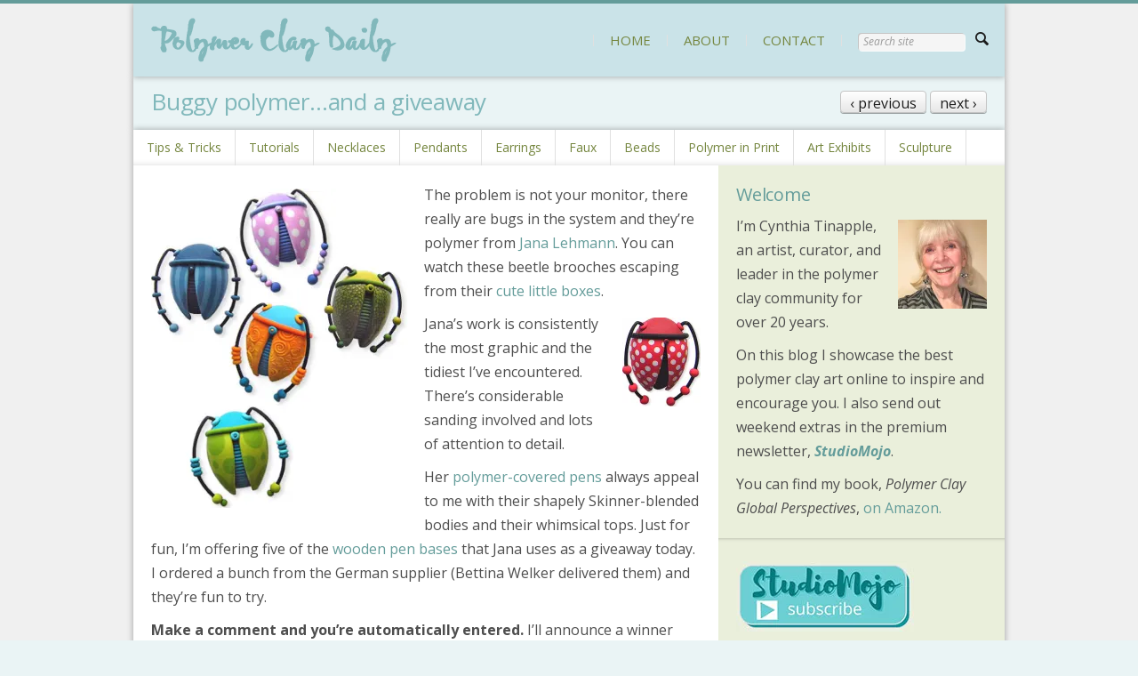

--- FILE ---
content_type: text/html; charset=UTF-8
request_url: https://polymerclaydaily.com/2013/02/28/buggy-polymer-and-a-giveaway/comment-page-3/?replytocom=284591
body_size: 20603
content:

<!DOCTYPE html>
<!--[if lt IE 9]>             <html class="no-js ie lt-ie9" lang="en-US" xmlns:fb="https://www.facebook.com/2008/fbml" xmlns:addthis="https://www.addthis.com/help/api-spec" ><![endif]-->
<!--[if IE 9]>                <html class="no-js ie ie9" lang="en-US" xmlns:fb="https://www.facebook.com/2008/fbml" xmlns:addthis="https://www.addthis.com/help/api-spec" >   <![endif]-->
<!--[if (gt IE 9)|!(IE)]><!--><html class="no-js no-ie" lang="en-US" xmlns:fb="https://www.facebook.com/2008/fbml" xmlns:addthis="https://www.addthis.com/help/api-spec" >    <!--<![endif]-->
	<head>
		<meta charset="UTF-8" />
		<meta name="viewport" content="width=device-width, initial-scale=1, minimum-scale=1" />
		<!--[if lt IE 9]>
			<script src="https://cdnjs.cloudflare.com/ajax/libs/html5shiv/3.7.3/html5shiv.js"></script>
			<script src="https://polymerclaydaily.com/wp-content/themes/time/data/js/selectivizr.min.js"></script>
		<![endif]-->
		<title>Buggy polymer&#8230;and a giveaway &#8211; Polymer Clay Daily</title>
<meta name='robots' content='max-image-preview:large, noindex, follow' />
	<style>img:is([sizes="auto" i], [sizes^="auto," i]) { contain-intrinsic-size: 3000px 1500px }</style>
	<meta property="og:site_name" content="Polymer Clay Daily" /><meta property="og:title" content="Buggy polymer&#8230;and a giveaway &#8211; Polymer Clay Daily" /><meta property="og:locale" content="en_US" /><meta property="og:url" content="https://polymerclaydaily.com/2013/02/28/buggy-polymer-and-a-giveaway/" /><meta property="og:description" content="The problem is not your monitor, there really are bugs in the system and they&#039;re polymer from Jana Lehmann. You can watch these beetle brooches escaping from their cute little boxes. Jana&#039;s work is consistently the most graphic and the tidiest [...]" /><meta property="og:image" content="http://www.polymerclaydaily.com/wp-content/uploads/lehmann_5beetles_askew.jpg" /><link rel='dns-prefetch' href='//ajax.googleapis.com' />
<link rel='dns-prefetch' href='//stats.wp.com' />
<link rel='dns-prefetch' href='//v0.wordpress.com' />
<link rel='preconnect' href='//i0.wp.com' />
<link rel='preconnect' href='//c0.wp.com' />
<link rel="alternate" type="application/rss+xml" title="Polymer Clay Daily &raquo; Feed" href="https://polymerclaydaily.com/feed/" />
<link rel="alternate" type="application/rss+xml" title="Polymer Clay Daily &raquo; Comments Feed" href="https://polymerclaydaily.com/comments/feed/" />
<link rel="alternate" type="application/rss+xml" title="Polymer Clay Daily &raquo; Buggy polymer&#8230;and a giveaway Comments Feed" href="https://polymerclaydaily.com/2013/02/28/buggy-polymer-and-a-giveaway/feed/" />
<script type="text/javascript">
/* <![CDATA[ */
window._wpemojiSettings = {"baseUrl":"https:\/\/s.w.org\/images\/core\/emoji\/16.0.1\/72x72\/","ext":".png","svgUrl":"https:\/\/s.w.org\/images\/core\/emoji\/16.0.1\/svg\/","svgExt":".svg","source":{"concatemoji":"https:\/\/polymerclaydaily.com\/wp-includes\/js\/wp-emoji-release.min.js?ver=6.8.3"}};
/*! This file is auto-generated */
!function(s,n){var o,i,e;function c(e){try{var t={supportTests:e,timestamp:(new Date).valueOf()};sessionStorage.setItem(o,JSON.stringify(t))}catch(e){}}function p(e,t,n){e.clearRect(0,0,e.canvas.width,e.canvas.height),e.fillText(t,0,0);var t=new Uint32Array(e.getImageData(0,0,e.canvas.width,e.canvas.height).data),a=(e.clearRect(0,0,e.canvas.width,e.canvas.height),e.fillText(n,0,0),new Uint32Array(e.getImageData(0,0,e.canvas.width,e.canvas.height).data));return t.every(function(e,t){return e===a[t]})}function u(e,t){e.clearRect(0,0,e.canvas.width,e.canvas.height),e.fillText(t,0,0);for(var n=e.getImageData(16,16,1,1),a=0;a<n.data.length;a++)if(0!==n.data[a])return!1;return!0}function f(e,t,n,a){switch(t){case"flag":return n(e,"\ud83c\udff3\ufe0f\u200d\u26a7\ufe0f","\ud83c\udff3\ufe0f\u200b\u26a7\ufe0f")?!1:!n(e,"\ud83c\udde8\ud83c\uddf6","\ud83c\udde8\u200b\ud83c\uddf6")&&!n(e,"\ud83c\udff4\udb40\udc67\udb40\udc62\udb40\udc65\udb40\udc6e\udb40\udc67\udb40\udc7f","\ud83c\udff4\u200b\udb40\udc67\u200b\udb40\udc62\u200b\udb40\udc65\u200b\udb40\udc6e\u200b\udb40\udc67\u200b\udb40\udc7f");case"emoji":return!a(e,"\ud83e\udedf")}return!1}function g(e,t,n,a){var r="undefined"!=typeof WorkerGlobalScope&&self instanceof WorkerGlobalScope?new OffscreenCanvas(300,150):s.createElement("canvas"),o=r.getContext("2d",{willReadFrequently:!0}),i=(o.textBaseline="top",o.font="600 32px Arial",{});return e.forEach(function(e){i[e]=t(o,e,n,a)}),i}function t(e){var t=s.createElement("script");t.src=e,t.defer=!0,s.head.appendChild(t)}"undefined"!=typeof Promise&&(o="wpEmojiSettingsSupports",i=["flag","emoji"],n.supports={everything:!0,everythingExceptFlag:!0},e=new Promise(function(e){s.addEventListener("DOMContentLoaded",e,{once:!0})}),new Promise(function(t){var n=function(){try{var e=JSON.parse(sessionStorage.getItem(o));if("object"==typeof e&&"number"==typeof e.timestamp&&(new Date).valueOf()<e.timestamp+604800&&"object"==typeof e.supportTests)return e.supportTests}catch(e){}return null}();if(!n){if("undefined"!=typeof Worker&&"undefined"!=typeof OffscreenCanvas&&"undefined"!=typeof URL&&URL.createObjectURL&&"undefined"!=typeof Blob)try{var e="postMessage("+g.toString()+"("+[JSON.stringify(i),f.toString(),p.toString(),u.toString()].join(",")+"));",a=new Blob([e],{type:"text/javascript"}),r=new Worker(URL.createObjectURL(a),{name:"wpTestEmojiSupports"});return void(r.onmessage=function(e){c(n=e.data),r.terminate(),t(n)})}catch(e){}c(n=g(i,f,p,u))}t(n)}).then(function(e){for(var t in e)n.supports[t]=e[t],n.supports.everything=n.supports.everything&&n.supports[t],"flag"!==t&&(n.supports.everythingExceptFlag=n.supports.everythingExceptFlag&&n.supports[t]);n.supports.everythingExceptFlag=n.supports.everythingExceptFlag&&!n.supports.flag,n.DOMReady=!1,n.readyCallback=function(){n.DOMReady=!0}}).then(function(){return e}).then(function(){var e;n.supports.everything||(n.readyCallback(),(e=n.source||{}).concatemoji?t(e.concatemoji):e.wpemoji&&e.twemoji&&(t(e.twemoji),t(e.wpemoji)))}))}((window,document),window._wpemojiSettings);
/* ]]> */
</script>
<link rel='stylesheet' id='jetpack_related-posts-css' href='https://c0.wp.com/p/jetpack/15.3.1/modules/related-posts/related-posts.css' type='text/css' media='all' />
<link rel='stylesheet' id='sbi_styles-css' href='https://polymerclaydaily.com/wp-content/plugins/instagram-feed/css/sbi-styles.min.css?ver=6.10.0' type='text/css' media='all' />
<style id='wp-emoji-styles-inline-css' type='text/css'>

	img.wp-smiley, img.emoji {
		display: inline !important;
		border: none !important;
		box-shadow: none !important;
		height: 1em !important;
		width: 1em !important;
		margin: 0 0.07em !important;
		vertical-align: -0.1em !important;
		background: none !important;
		padding: 0 !important;
	}
</style>
<link rel='stylesheet' id='wp-block-library-css' href='https://c0.wp.com/c/6.8.3/wp-includes/css/dist/block-library/style.min.css' type='text/css' media='all' />
<style id='classic-theme-styles-inline-css' type='text/css'>
/*! This file is auto-generated */
.wp-block-button__link{color:#fff;background-color:#32373c;border-radius:9999px;box-shadow:none;text-decoration:none;padding:calc(.667em + 2px) calc(1.333em + 2px);font-size:1.125em}.wp-block-file__button{background:#32373c;color:#fff;text-decoration:none}
</style>
<link rel='stylesheet' id='mediaelement-css' href='https://c0.wp.com/c/6.8.3/wp-includes/js/mediaelement/mediaelementplayer-legacy.min.css' type='text/css' media='all' />
<link rel='stylesheet' id='wp-mediaelement-css' href='https://c0.wp.com/c/6.8.3/wp-includes/js/mediaelement/wp-mediaelement.min.css' type='text/css' media='all' />
<style id='jetpack-sharing-buttons-style-inline-css' type='text/css'>
.jetpack-sharing-buttons__services-list{display:flex;flex-direction:row;flex-wrap:wrap;gap:0;list-style-type:none;margin:5px;padding:0}.jetpack-sharing-buttons__services-list.has-small-icon-size{font-size:12px}.jetpack-sharing-buttons__services-list.has-normal-icon-size{font-size:16px}.jetpack-sharing-buttons__services-list.has-large-icon-size{font-size:24px}.jetpack-sharing-buttons__services-list.has-huge-icon-size{font-size:36px}@media print{.jetpack-sharing-buttons__services-list{display:none!important}}.editor-styles-wrapper .wp-block-jetpack-sharing-buttons{gap:0;padding-inline-start:0}ul.jetpack-sharing-buttons__services-list.has-background{padding:1.25em 2.375em}
</style>
<style id='global-styles-inline-css' type='text/css'>
:root{--wp--preset--aspect-ratio--square: 1;--wp--preset--aspect-ratio--4-3: 4/3;--wp--preset--aspect-ratio--3-4: 3/4;--wp--preset--aspect-ratio--3-2: 3/2;--wp--preset--aspect-ratio--2-3: 2/3;--wp--preset--aspect-ratio--16-9: 16/9;--wp--preset--aspect-ratio--9-16: 9/16;--wp--preset--color--black: #000000;--wp--preset--color--cyan-bluish-gray: #abb8c3;--wp--preset--color--white: #ffffff;--wp--preset--color--pale-pink: #f78da7;--wp--preset--color--vivid-red: #cf2e2e;--wp--preset--color--luminous-vivid-orange: #ff6900;--wp--preset--color--luminous-vivid-amber: #fcb900;--wp--preset--color--light-green-cyan: #7bdcb5;--wp--preset--color--vivid-green-cyan: #00d084;--wp--preset--color--pale-cyan-blue: #8ed1fc;--wp--preset--color--vivid-cyan-blue: #0693e3;--wp--preset--color--vivid-purple: #9b51e0;--wp--preset--gradient--vivid-cyan-blue-to-vivid-purple: linear-gradient(135deg,rgba(6,147,227,1) 0%,rgb(155,81,224) 100%);--wp--preset--gradient--light-green-cyan-to-vivid-green-cyan: linear-gradient(135deg,rgb(122,220,180) 0%,rgb(0,208,130) 100%);--wp--preset--gradient--luminous-vivid-amber-to-luminous-vivid-orange: linear-gradient(135deg,rgba(252,185,0,1) 0%,rgba(255,105,0,1) 100%);--wp--preset--gradient--luminous-vivid-orange-to-vivid-red: linear-gradient(135deg,rgba(255,105,0,1) 0%,rgb(207,46,46) 100%);--wp--preset--gradient--very-light-gray-to-cyan-bluish-gray: linear-gradient(135deg,rgb(238,238,238) 0%,rgb(169,184,195) 100%);--wp--preset--gradient--cool-to-warm-spectrum: linear-gradient(135deg,rgb(74,234,220) 0%,rgb(151,120,209) 20%,rgb(207,42,186) 40%,rgb(238,44,130) 60%,rgb(251,105,98) 80%,rgb(254,248,76) 100%);--wp--preset--gradient--blush-light-purple: linear-gradient(135deg,rgb(255,206,236) 0%,rgb(152,150,240) 100%);--wp--preset--gradient--blush-bordeaux: linear-gradient(135deg,rgb(254,205,165) 0%,rgb(254,45,45) 50%,rgb(107,0,62) 100%);--wp--preset--gradient--luminous-dusk: linear-gradient(135deg,rgb(255,203,112) 0%,rgb(199,81,192) 50%,rgb(65,88,208) 100%);--wp--preset--gradient--pale-ocean: linear-gradient(135deg,rgb(255,245,203) 0%,rgb(182,227,212) 50%,rgb(51,167,181) 100%);--wp--preset--gradient--electric-grass: linear-gradient(135deg,rgb(202,248,128) 0%,rgb(113,206,126) 100%);--wp--preset--gradient--midnight: linear-gradient(135deg,rgb(2,3,129) 0%,rgb(40,116,252) 100%);--wp--preset--font-size--small: 13px;--wp--preset--font-size--medium: 20px;--wp--preset--font-size--large: 36px;--wp--preset--font-size--x-large: 42px;--wp--preset--spacing--20: 0.44rem;--wp--preset--spacing--30: 0.67rem;--wp--preset--spacing--40: 1rem;--wp--preset--spacing--50: 1.5rem;--wp--preset--spacing--60: 2.25rem;--wp--preset--spacing--70: 3.38rem;--wp--preset--spacing--80: 5.06rem;--wp--preset--shadow--natural: 6px 6px 9px rgba(0, 0, 0, 0.2);--wp--preset--shadow--deep: 12px 12px 50px rgba(0, 0, 0, 0.4);--wp--preset--shadow--sharp: 6px 6px 0px rgba(0, 0, 0, 0.2);--wp--preset--shadow--outlined: 6px 6px 0px -3px rgba(255, 255, 255, 1), 6px 6px rgba(0, 0, 0, 1);--wp--preset--shadow--crisp: 6px 6px 0px rgba(0, 0, 0, 1);}:where(.is-layout-flex){gap: 0.5em;}:where(.is-layout-grid){gap: 0.5em;}body .is-layout-flex{display: flex;}.is-layout-flex{flex-wrap: wrap;align-items: center;}.is-layout-flex > :is(*, div){margin: 0;}body .is-layout-grid{display: grid;}.is-layout-grid > :is(*, div){margin: 0;}:where(.wp-block-columns.is-layout-flex){gap: 2em;}:where(.wp-block-columns.is-layout-grid){gap: 2em;}:where(.wp-block-post-template.is-layout-flex){gap: 1.25em;}:where(.wp-block-post-template.is-layout-grid){gap: 1.25em;}.has-black-color{color: var(--wp--preset--color--black) !important;}.has-cyan-bluish-gray-color{color: var(--wp--preset--color--cyan-bluish-gray) !important;}.has-white-color{color: var(--wp--preset--color--white) !important;}.has-pale-pink-color{color: var(--wp--preset--color--pale-pink) !important;}.has-vivid-red-color{color: var(--wp--preset--color--vivid-red) !important;}.has-luminous-vivid-orange-color{color: var(--wp--preset--color--luminous-vivid-orange) !important;}.has-luminous-vivid-amber-color{color: var(--wp--preset--color--luminous-vivid-amber) !important;}.has-light-green-cyan-color{color: var(--wp--preset--color--light-green-cyan) !important;}.has-vivid-green-cyan-color{color: var(--wp--preset--color--vivid-green-cyan) !important;}.has-pale-cyan-blue-color{color: var(--wp--preset--color--pale-cyan-blue) !important;}.has-vivid-cyan-blue-color{color: var(--wp--preset--color--vivid-cyan-blue) !important;}.has-vivid-purple-color{color: var(--wp--preset--color--vivid-purple) !important;}.has-black-background-color{background-color: var(--wp--preset--color--black) !important;}.has-cyan-bluish-gray-background-color{background-color: var(--wp--preset--color--cyan-bluish-gray) !important;}.has-white-background-color{background-color: var(--wp--preset--color--white) !important;}.has-pale-pink-background-color{background-color: var(--wp--preset--color--pale-pink) !important;}.has-vivid-red-background-color{background-color: var(--wp--preset--color--vivid-red) !important;}.has-luminous-vivid-orange-background-color{background-color: var(--wp--preset--color--luminous-vivid-orange) !important;}.has-luminous-vivid-amber-background-color{background-color: var(--wp--preset--color--luminous-vivid-amber) !important;}.has-light-green-cyan-background-color{background-color: var(--wp--preset--color--light-green-cyan) !important;}.has-vivid-green-cyan-background-color{background-color: var(--wp--preset--color--vivid-green-cyan) !important;}.has-pale-cyan-blue-background-color{background-color: var(--wp--preset--color--pale-cyan-blue) !important;}.has-vivid-cyan-blue-background-color{background-color: var(--wp--preset--color--vivid-cyan-blue) !important;}.has-vivid-purple-background-color{background-color: var(--wp--preset--color--vivid-purple) !important;}.has-black-border-color{border-color: var(--wp--preset--color--black) !important;}.has-cyan-bluish-gray-border-color{border-color: var(--wp--preset--color--cyan-bluish-gray) !important;}.has-white-border-color{border-color: var(--wp--preset--color--white) !important;}.has-pale-pink-border-color{border-color: var(--wp--preset--color--pale-pink) !important;}.has-vivid-red-border-color{border-color: var(--wp--preset--color--vivid-red) !important;}.has-luminous-vivid-orange-border-color{border-color: var(--wp--preset--color--luminous-vivid-orange) !important;}.has-luminous-vivid-amber-border-color{border-color: var(--wp--preset--color--luminous-vivid-amber) !important;}.has-light-green-cyan-border-color{border-color: var(--wp--preset--color--light-green-cyan) !important;}.has-vivid-green-cyan-border-color{border-color: var(--wp--preset--color--vivid-green-cyan) !important;}.has-pale-cyan-blue-border-color{border-color: var(--wp--preset--color--pale-cyan-blue) !important;}.has-vivid-cyan-blue-border-color{border-color: var(--wp--preset--color--vivid-cyan-blue) !important;}.has-vivid-purple-border-color{border-color: var(--wp--preset--color--vivid-purple) !important;}.has-vivid-cyan-blue-to-vivid-purple-gradient-background{background: var(--wp--preset--gradient--vivid-cyan-blue-to-vivid-purple) !important;}.has-light-green-cyan-to-vivid-green-cyan-gradient-background{background: var(--wp--preset--gradient--light-green-cyan-to-vivid-green-cyan) !important;}.has-luminous-vivid-amber-to-luminous-vivid-orange-gradient-background{background: var(--wp--preset--gradient--luminous-vivid-amber-to-luminous-vivid-orange) !important;}.has-luminous-vivid-orange-to-vivid-red-gradient-background{background: var(--wp--preset--gradient--luminous-vivid-orange-to-vivid-red) !important;}.has-very-light-gray-to-cyan-bluish-gray-gradient-background{background: var(--wp--preset--gradient--very-light-gray-to-cyan-bluish-gray) !important;}.has-cool-to-warm-spectrum-gradient-background{background: var(--wp--preset--gradient--cool-to-warm-spectrum) !important;}.has-blush-light-purple-gradient-background{background: var(--wp--preset--gradient--blush-light-purple) !important;}.has-blush-bordeaux-gradient-background{background: var(--wp--preset--gradient--blush-bordeaux) !important;}.has-luminous-dusk-gradient-background{background: var(--wp--preset--gradient--luminous-dusk) !important;}.has-pale-ocean-gradient-background{background: var(--wp--preset--gradient--pale-ocean) !important;}.has-electric-grass-gradient-background{background: var(--wp--preset--gradient--electric-grass) !important;}.has-midnight-gradient-background{background: var(--wp--preset--gradient--midnight) !important;}.has-small-font-size{font-size: var(--wp--preset--font-size--small) !important;}.has-medium-font-size{font-size: var(--wp--preset--font-size--medium) !important;}.has-large-font-size{font-size: var(--wp--preset--font-size--large) !important;}.has-x-large-font-size{font-size: var(--wp--preset--font-size--x-large) !important;}
:where(.wp-block-post-template.is-layout-flex){gap: 1.25em;}:where(.wp-block-post-template.is-layout-grid){gap: 1.25em;}
:where(.wp-block-columns.is-layout-flex){gap: 2em;}:where(.wp-block-columns.is-layout-grid){gap: 2em;}
:root :where(.wp-block-pullquote){font-size: 1.5em;line-height: 1.6;}
</style>
<link rel='stylesheet' id='time-style-css' href='https://polymerclaydaily.com/wp-content/themes/time/data/css/style.min.css?ver=6.8.3' type='text/css' media='all' />
<link rel='stylesheet' id='time-scheme-css' href='https://polymerclaydaily.com/wp-content/themes/time/data/css/bright.min.css?ver=6.8.3' type='text/css' media='all' />
<link rel='stylesheet' id='time-stylesheet-css' href='https://polymerclaydaily.com/wp-content/themes/time/style.css?ver=6.8.3' type='text/css' media='all' />
<link rel='stylesheet' id='time-mobile-css' href='https://polymerclaydaily.com/wp-content/themes/time/data/css/mobile.min.css?ver=6.8.3' type='text/css' media='only screen and (max-width: 767px)' />
<link rel='stylesheet' id='addthis_all_pages-css' href='https://polymerclaydaily.com/wp-content/plugins/addthis-follow/frontend/build/addthis_wordpress_public.min.css?ver=6.8.3' type='text/css' media='all' />
<script type="text/javascript" id="jetpack_related-posts-js-extra">
/* <![CDATA[ */
var related_posts_js_options = {"post_heading":"h4"};
/* ]]> */
</script>
<script type="text/javascript" src="https://c0.wp.com/p/jetpack/15.3.1/_inc/build/related-posts/related-posts.min.js" id="jetpack_related-posts-js"></script>
<script type="text/javascript" src="//ajax.googleapis.com/ajax/libs/webfont/1.4.7/webfont.js?ver=1.4.7" id="time-webfont-js"></script>
<script type="text/javascript" src="https://c0.wp.com/c/6.8.3/wp-includes/js/jquery/jquery.min.js" id="jquery-core-js"></script>
<script type="text/javascript" src="https://c0.wp.com/c/6.8.3/wp-includes/js/jquery/jquery-migrate.min.js" id="jquery-migrate-js"></script>
<link rel="https://api.w.org/" href="https://polymerclaydaily.com/wp-json/" /><link rel="alternate" title="JSON" type="application/json" href="https://polymerclaydaily.com/wp-json/wp/v2/posts/11471" /><link rel="EditURI" type="application/rsd+xml" title="RSD" href="https://polymerclaydaily.com/xmlrpc.php?rsd" />
<meta name="generator" content="WordPress 6.8.3" />
<link rel="canonical" href="https://polymerclaydaily.com/2013/02/28/buggy-polymer-and-a-giveaway/comment-page-3/#comments" />
<link rel='shortlink' href='https://wp.me/pegT3-2Z1' />
<link rel="alternate" title="oEmbed (JSON)" type="application/json+oembed" href="https://polymerclaydaily.com/wp-json/oembed/1.0/embed?url=https%3A%2F%2Fpolymerclaydaily.com%2F2013%2F02%2F28%2Fbuggy-polymer-and-a-giveaway%2F" />
<link rel="alternate" title="oEmbed (XML)" type="text/xml+oembed" href="https://polymerclaydaily.com/wp-json/oembed/1.0/embed?url=https%3A%2F%2Fpolymerclaydaily.com%2F2013%2F02%2F28%2Fbuggy-polymer-and-a-giveaway%2F&#038;format=xml" />
	<style>img#wpstats{display:none}</style>
		<style>a, a.alt:hover, .alt a:hover, #bottom a.alt:hover, #bottom .alt a:hover, h1 a:hover, h2 a:hover, h3 a:hover, h4 a:hover, h5 a:hover, h6 a:hover, input[type="button"].active, button.active, .button.active, .color, .super-tabs > div > .nav h2 span, .toggles > div > h3:hover > i, .logo, nav a:hover, #bottom nav a:hover, nav .current > a, nav .current>a:hover{color:#649c9a}mark, .slider .control-nav li a:hover, .slider .control-nav li a.active, #top:before, #top > .before, .background-color, nav.mobile a:hover, nav.mobile .current > a, .mejs-container .mejs-controls .mejs-time-rail .mejs-time-current{background-color:#649c9a}.zoom-hover>.zoom-hover-overlay{background-color:rgba(100, 156, 154, 0.75)}blockquote.bar, .sticky:before, #bottom .outer-container{border-color:#649c9a}.upper-container .outer-container{background-color:#cae3e8}.outer-container{background-color:#fff}#bottom .outer-container{background-color:#73c1c5}body,#bottom{background-color:#eaf4f5}body,input,select,textarea,button,.button{font-family:"Open Sans";font-size:16px;line-height:27px}nav.secondary ul, nav.secondary a:not(:hover){font-family:"Open Sans";font-size:14px;font-weight:normal;font-style:normal;text-decoration:none}h1{font:normal 26px/128% "Open Sans";text-decoration:none;color:#649c9a}h2{font:normal 20px/128% "Open Sans";text-decoration:none;color:#649c9a}.footer p{font-family:Helvetica,Arial,sans-serif;font-size:15px;font-weight:normal;font-style:normal;text-decoration:none}.meta{font-size:14px}nav a{color:#75863f}nav.mobile a{color:#75863f}.headline h1{color:#81b8bb}.headline .section{background:#eaf4f5}.logo{padding-top:0px;padding-bottom:0px}.alpha .section{background:#fff}.beta .section{background:#eaefdb}.comments .comment .info .tools{display:block}.comments_intro p{color:#666}.comments_intro a{text-decoration:underline}.comments_intro a:hover{text-decoration:none}.comments_intro span{color:#111;line-height:1em}.comments_intro span.bracket{color:#ccc}dl#comment_list{border-top:1px dotted #bbb}dl#comment_list dt a:hover{text-decoration:underline}dl#comment_list dt .comment_author{font-weight:bold}.avatar img{float:right}.comment_time,.edit_comment{color:#888}.comment_time{white-space:nowrap}.comment_time a, .edit_comment a{color:#888}.comment_time a:hover, .edit_comment a:hover{color:#888}.comment_num{float:right}dl#comment_list .comment_num a{font-weight:bold;color:#aaa}dl#comment_list .comment_num a:hover{color:#fff;background:#aaa;text-decoration:none}dl#comment_list .bypostauthor{background:#e7f8fb}dl#comment_list dd{border-bottom:1px dotted #bbb}dl#comment_list dd p.reply a{color:#888;text-transform:uppercase;letter-spacing:1px;text-decoration:none}dl#comment_list dd p.reply a:hover{text-decoration:underline}dl#comment_list dl{border-top:0}dl#comment_list dl dt, dl#comment_list dl dd{background:none}dl#comment_list dl dd{border-bottom:0}dl#comment_list dl .bypostauthor{background:none}dl#comment_list dl dt, dl#comment_list dl dd .format_text{border-style:solid;border-color:#ddd}dl#comment_list dl dt.bypostauthor, dl#comment_list dl dd.bypostauthor>.format_text{border-color:#bde0e6}a.comment_link{color:#111;text-decoration:none;font-variant:small-caps;border-bottom:1px solid #bbb}a.comment_link:hover{color:#111;border-bottom-color:#111}#trackback_list{border-top:1px dotted #bbb}#trackback_list a{color:#111}#trackback_list a:hover{color:#111;text-decoration:underline}#trackback_list span{color:#888}.comments_closed p{text-transform:uppercase;letter-spacing:1px;color:#888}#respond_intro p{color:#555}#respond_intro p a{font-weight:bold}#respond_intro p a:hover{text-decoration:underline}#cancel-comment-reply-link{text-transform:uppercase;letter-spacing:1px;color:#fff;background:#d00;border-style:solid;border-color:#ac0000;border-top-color:#fa5a5a;border-left-color:#fa5a5a;float:right}.login_alert{background:#f5f5f5;border:1px solid #ddd}.login_alert p{font-weight:bold}.login_alert p a:hover{text-decoration:underline}.comment_moderated{font-weight:bold}#commentform{border-top:1px dotted #bbb}#commentform p{margin-bottom:1em}#commentform p a{text-decoration:underline}#commentform p a:hover{text-decoration:none}#commentform p .required{color:#d00}#commentform span.allowed{display:block;color:#807e70;background:#f9f7e4;border-style:dotted;border-color:#bbb}#commentform span.allowed span{display:block}#commentform p.subscribe-to-comments label{font-size:1em}</style>
<script>if(typeof WebFont!='undefined'){WebFont.load({google:{families:["Open+Sans:400,700,400italic,700italic:cyrillic,cyrillic-ext,greek,greek-ext,hebrew,latin,latin-ext,math,symbols,vietnamese"]},active:function(){if(document.createEvent){var e=document.createEvent('HTMLEvents');e.initEvent('webfontactive',true,false);document.dispatchEvent(e);}else{document.documentElement['webfontactive']++;}}});}timeConfig={templatePath:'https://polymerclaydaily.com/wp-content/themes/time',zoomHoverIcons:{"default":"icon-plus-circled","image":"icon-search","mail":"icon-mail","title":"icon-right"},flexsliderOptions:{"animation":"slide","direction":"horizontal","animationSpeed":600,"slideshowSpeed":7000,"slideshow":false},layersliderOptions:{},captions:{"bricksAllButton":"all"}};(function($){$(document).ready(function($){$('.widget_pages, .widget_archive, .widget_categories, .widget_recent_entries, .widget_recent_comments, .widget_display_forums, .widget_display_replies, .widget_display_topics, .widget_display_views').each(function(){$('ul',this).addClass('fancy alt');$('li',this).prepend($('<i />',{'class':'icon-right-open'}));if($(this).closest('#top').length>0){$('i',this).addClass('color');}});});})(jQuery);</script>
<link rel="icon" href="https://www.polymerclaydaily.com/wp-content/uploads/favicon-1.ico" sizes="32x32" />
<link rel="icon" href="https://www.polymerclaydaily.com/wp-content/uploads/favicon-1.ico" sizes="192x192" />
<link rel="apple-touch-icon" href="https://www.polymerclaydaily.com/wp-content/uploads/favicon-1.ico" />
<meta name="msapplication-TileImage" content="https://www.polymerclaydaily.com/wp-content/uploads/favicon-1.ico" />
	</head>

	<body class="time-4-6-1 wp-singular post-template-default single single-post postid-11471 single-format-standard wp-theme-time layout-boxed scheme-bright">

		<div id="top" >

			
	<div class="backgrounds"></div>

			<div class="upper-container ">

				<div class="outer-container">

											<nav id="menu" class="mobile">
							<ul id="menu-primary" class=""><li id="menu-item-13829" class="menu-item menu-item-type-custom menu-item-object-custom menu-item-home menu-item-13829"><a href="https://polymerclaydaily.com">HOME</a></li>
<li id="menu-item-13825" class="menu-item menu-item-type-post_type menu-item-object-page menu-item-13825"><a href="https://polymerclaydaily.com/about/">ABOUT</a></li>
<li id="menu-item-14102" class="menu-item menu-item-type-post_type menu-item-object-page menu-item-14102"><a href="https://polymerclaydaily.com/contact-2/">CONTACT</a></li>
</ul>						</nav>
					
											<nav id="search" class="mobile">
							<form method="get" action="https://polymerclaydaily.com/" class="search" role="search"><input type="text" name="s" value="" placeholder="Search site" /><button type="submit"><i class="icon-search"></i></button></form>						</nav>
					
				</div>

				<div class="outer-container ">

					<header class="header">

						<div class="container">

							<div class="mobile-helper vertical-align">

																	<a href="#menu" class="button" title="Menu"><i class="icon-menu"></i></a>
								
								
																	<a href="#search" class="button" title="Search"><i class="icon-search"></i></a>
								
							</div>

							
							<h1 class="logo vertical-align">
																<a href="https://polymerclaydaily.com/" title="Polymer Clay Daily" rel="home"><img width="276" height="50" src="https://i0.wp.com/www.polymerclaydaily.com/wp-content/uploads/polymerclaydaily.png?fit=276%2C50&amp;ssl=1" class="attachment-full size-full" alt="Polymer Clay Daily" srcset="https://i0.wp.com/www.polymerclaydaily.com/wp-content/uploads/polymerclaydaily.png?fit=276%2C50&amp;ssl=1 276w, https://i0.wp.com/www.polymerclaydaily.com/wp-content/uploads/polymerclaydaily.png?fit=276%2C50&amp;ssl=1 276w" sizes="(max-width: 276px) 100vw, 276px" decoding="async" data-attachment-id="13811" data-permalink="https://polymerclaydaily.com/polymerclaydaily/" data-orig-file="https://i0.wp.com/www.polymerclaydaily.com/wp-content/uploads/polymerclaydaily.png?fit=276%2C50&amp;ssl=1" data-orig-size="276,50" data-comments-opened="1" data-image-meta="{&quot;aperture&quot;:&quot;0&quot;,&quot;credit&quot;:&quot;&quot;,&quot;camera&quot;:&quot;&quot;,&quot;caption&quot;:&quot;&quot;,&quot;created_timestamp&quot;:&quot;0&quot;,&quot;copyright&quot;:&quot;&quot;,&quot;focal_length&quot;:&quot;0&quot;,&quot;iso&quot;:&quot;0&quot;,&quot;shutter_speed&quot;:&quot;0&quot;,&quot;title&quot;:&quot;&quot;}" data-image-title="polymerclaydaily" data-image-description="" data-image-caption="" data-medium-file="https://i0.wp.com/www.polymerclaydaily.com/wp-content/uploads/polymerclaydaily.png?fit=276%2C50&amp;ssl=1" data-large-file="https://i0.wp.com/www.polymerclaydaily.com/wp-content/uploads/polymerclaydaily.png?fit=276%2C50&amp;ssl=1" /></a>
							</h1>

															<nav class="primary vertical-align">
									<ul id="menu-primary-1" class=""><li class="menu-item menu-item-type-custom menu-item-object-custom menu-item-home menu-item-13829"><a href="https://polymerclaydaily.com">HOME</a></li>
<li class="menu-item menu-item-type-post_type menu-item-object-page menu-item-13825"><a href="https://polymerclaydaily.com/about/">ABOUT</a></li>
<li class="menu-item menu-item-type-post_type menu-item-object-page menu-item-14102"><a href="https://polymerclaydaily.com/contact-2/">CONTACT</a></li>
<li><form method="get" action="https://polymerclaydaily.com/" class="search" role="search"><input type="text" name="s" value="" placeholder="Search site" /><button type="submit"><i class="icon-search"></i></button></form></li></ul>								</nav>
							
						</div>

						<div></div>

					</header>

					
				</div>

			</div>

			
			
<div class="outer-container transparent">

	<div class="headline">

		<div class="container">

			<div class="section">
				
<div class="nav">

			<a class="button" href="https://polymerclaydaily.com/2013/02/27/colliding-polymer-trends/" title="Colliding polymer trends">
			&lsaquo;&nbsp;previous		</a>
	
			<a class="button" href="https://polymerclaydaily.com/2013/03/01/clay-combinations/" title="Clay combinations">
			next&nbsp;&rsaquo;
		</a>
	
</div>				<h1 class="entry-title">Buggy polymer&#8230;and a giveaway</h1>
			</div>

		</div>

	</div>

</div>
<div class="outer-container">

	
<nav class="secondary">
	<div class="container">
		<ul id="menu-lower-secondary" class=""><li id="menu-item-13814" class="menu-item menu-item-type-taxonomy menu-item-object-category menu-item-13814"><a href="https://polymerclaydaily.com/category/tips-and-tricks/">Tips &#038; Tricks</a></li>
<li id="menu-item-13818" class="menu-item menu-item-type-custom menu-item-object-custom menu-item-13818"><a href="https://polymerclaydaily.com/tag/tutorial/">Tutorials</a></li>
<li id="menu-item-13817" class="menu-item menu-item-type-custom menu-item-object-custom menu-item-13817"><a href="https://polymerclaydaily.com/tag/necklace/">Necklaces</a></li>
<li id="menu-item-13816" class="menu-item menu-item-type-custom menu-item-object-custom menu-item-13816"><a href="https://polymerclaydaily.com/tag/pendant/">Pendants</a></li>
<li id="menu-item-13821" class="menu-item menu-item-type-custom menu-item-object-custom menu-item-13821"><a href="https://polymerclaydaily.com/tag/earrings/">Earrings</a></li>
<li id="menu-item-13819" class="menu-item menu-item-type-custom menu-item-object-custom menu-item-13819"><a href="https://polymerclaydaily.com/tag/faux/">Faux</a></li>
<li id="menu-item-13820" class="menu-item menu-item-type-custom menu-item-object-custom menu-item-13820"><a href="https://polymerclaydaily.com/tag/beads/">Beads</a></li>
<li id="menu-item-13815" class="menu-item menu-item-type-taxonomy menu-item-object-category menu-item-13815"><a href="https://polymerclaydaily.com/category/books-magazines/">Polymer in Print</a></li>
<li id="menu-item-13822" class="menu-item menu-item-type-custom menu-item-object-custom menu-item-13822"><a href="https://polymerclaydaily.com/tag/exhibit/">Art Exhibits</a></li>
<li id="menu-item-13823" class="menu-item menu-item-type-custom menu-item-object-custom menu-item-13823"><a href="https://polymerclaydaily.com/tag/sculpture/">Sculpture</a></li>
</ul>	</div>
</nav>
	<div class="content"><div class="container"><div class="main alpha" style="padding: 0 322px 0 0px; margin: 0 -322px 0 -0px;">
		
			<section class="section">
				<article id="post-11471" class="post hentry post-11471 type-post status-publish format-standard category-1 tag-brooch tag-creatures tag-sculpturecreatures">
					

					<figure class="alignleft fixed" style="width: 289px;"><a data-fancybox-title="" class="fb" href="http://www.flickr.com/photos/feeliz/8457485793/in/photostream" target="_blank"><img data-recalc-dims="1" fetchpriority="high" decoding="async" class="" src="https://i0.wp.com/www.polymerclaydaily.com/wp-content/uploads/lehmann_5beetles_askew.jpg?resize=289%2C359" alt="Lehmann on PCDaily" width="289" height="359" align="left" /></a></figure>
<p>The problem is not your monitor, there really are bugs in the system and they&#8217;re polymer from <a href="https://www.facebook.com/jana.lehmann" target="_blank">Jana Lehmann</a>. You can watch these beetle brooches escaping from their <a href="http://www.flickr.com/photos/feeliz/8458599974/in/photostream/" target="_blank">cute little boxes</a>.</p>
<figure class="alignright fixed" style="width: 88px;"><a data-fancybox-title="" class="fb" href="http://www.flickr.com/photos/feeliz/8457485793/in/photostream" target="_blank"><img data-recalc-dims="1" decoding="async" class="" src="https://i0.wp.com/www.polymerclaydaily.com/wp-content/uploads/lehmann_1beetles_askew.jpg?resize=88%2C100" alt="Lehmann on PCDaily" width="88" height="100" align="right" /></a></figure>
<p>Jana&#8217;s work is consistently the most graphic and the tidiest I&#8217;ve encountered. There&#8217;s considerable sanding involved and lots of attention to detail.</p>
<p>Her <a href="http://www.flickr.com/photos/feeliz/8502471791/in/photostream/" target="_blank">polymer-covered pens</a> always appeal to me with their shapely Skinner-blended bodies and their whimsical tops. Just for fun, I&#8217;m offering five of the <a href="http://www.memo.de/index.jsp;jsessionid=bIwBn-s3VF6h?page=group.jsp&amp;groupId=14232" target="_blank">wooden pen bases</a> that Jana uses as a giveaway today. I ordered a bunch from the German supplier (Bettina Welker delivered them) and they&#8217;re fun to try.</p>
<p><strong>Make a comment and you&#8217;re automatically entered.</strong> I&#8217;ll announce a winner tomorrow.</p>
<!-- AddThis Advanced Settings above via filter on the_content --><!-- AddThis Advanced Settings below via filter on the_content --><!-- AddThis Advanced Settings generic via filter on the_content -->
<div id='jp-relatedposts' class='jp-relatedposts' >
	<h3 class="jp-relatedposts-headline"><em>You might also like</em></h3>
</div>									</article>
			</section>

			
			
			
	<section class="section">		<ul class="meta alt">
			<li class="author"><a href="https://polymerclaydaily.com/author/administrator/" title="Cynthia Tinapple"><i class="icon-user"></i>Cynthia Tinapple</a></li><li class="published updated"><a href="https://polymerclaydaily.com/2013/02/" title="View all posts from February"><i class="icon-clock"></i>February 28, 2013</a></li><li><i class="icon-tag"></i><a href="https://polymerclaydaily.com/tag/brooch/" rel="tag">brooch</a>, <a href="https://polymerclaydaily.com/tag/creatures/" rel="tag">creatures</a>, <a href="https://polymerclaydaily.com/tag/sculpturecreatures/" rel="tag">Sculpture/Creatures</a></li><li><a href="https://polymerclaydaily.com/2013/02/28/buggy-polymer-and-a-giveaway/#comments" title="252 Comments"><i class="icon-comment"></i>252 Comments</a></li>		</ul>
	</section>			

	
		<section id="comments" class="section">
			<ul class="comments">
				
<li id="comment-284672">
	<section class="comment">
				<p class="info">
			<small class="tools alt">
				<a rel="nofollow" class="comment-reply-link" href="https://polymerclaydaily.com/2013/02/28/buggy-polymer-and-a-giveaway/comment-page-3/?replytocom=284672#respond" data-commentid="284672" data-postid="11471" data-belowelement="comment-284672" data-respondelement="respond" data-replyto="Reply to diane" aria-label="Reply to diane">reply</a>							</small>
			<strong><a href="http://DCI1836@VERIZON.NET" class="url" rel="ugc external nofollow">diane</a></strong>
							, <time class="small" datetime="2013-02-28T10:08Z">
					13 years ago				</time>
					</p>
		<article class="text">
						<p>bugs are so cute</p>
		</article>
	</section>
	<ul class="comments"></ul></li>
<li id="comment-284673">
	<section class="comment">
				<p class="info">
			<small class="tools alt">
				<a rel="nofollow" class="comment-reply-link" href="https://polymerclaydaily.com/2013/02/28/buggy-polymer-and-a-giveaway/comment-page-3/?replytocom=284673#respond" data-commentid="284673" data-postid="11471" data-belowelement="comment-284673" data-respondelement="respond" data-replyto="Reply to Seri Olsen" aria-label="Reply to Seri Olsen">reply</a>							</small>
			<strong>Seri Olsen</strong>
							, <time class="small" datetime="2013-02-28T10:08Z">
					13 years ago				</time>
					</p>
		<article class="text">
						<p>These bugs are more than cute! They look slightly robotic&#8211;little droid bugs. Adorable!</p>
		</article>
	</section>
	<ul class="comments"></ul></li>
<li id="comment-284674">
	<section class="comment">
				<p class="info">
			<small class="tools alt">
				<a rel="nofollow" class="comment-reply-link" href="https://polymerclaydaily.com/2013/02/28/buggy-polymer-and-a-giveaway/comment-page-3/?replytocom=284674#respond" data-commentid="284674" data-postid="11471" data-belowelement="comment-284674" data-respondelement="respond" data-replyto="Reply to Ellie Hitchcock" aria-label="Reply to Ellie Hitchcock">reply</a>							</small>
			<strong><a href="http://wwwelliehitchcock.com" class="url" rel="ugc external nofollow">Ellie Hitchcock</a></strong>
							, <time class="small" datetime="2013-02-28T10:08Z">
					13 years ago				</time>
					</p>
		<article class="text">
						<p>Jana,<br />
Your bugs are adorable! I love the colors, the simplicity of the design.  Who wouldn&#8217;t love wearing one of these pins!!</p>
		</article>
	</section>
	<ul class="comments"></ul></li>
<li id="comment-284675">
	<section class="comment">
				<p class="info">
			<small class="tools alt">
				<a rel="nofollow" class="comment-reply-link" href="https://polymerclaydaily.com/2013/02/28/buggy-polymer-and-a-giveaway/comment-page-3/?replytocom=284675#respond" data-commentid="284675" data-postid="11471" data-belowelement="comment-284675" data-respondelement="respond" data-replyto="Reply to Mags Bonham" aria-label="Reply to Mags Bonham">reply</a>							</small>
			<strong><a href="http://www.magsbonham.com" class="url" rel="ugc external nofollow">Mags Bonham</a></strong>
							, <time class="small" datetime="2013-02-28T10:10Z">
					13 years ago				</time>
					</p>
		<article class="text">
						<p>Love the bugs! Her work is so precise! Unbelievable!</p>
		</article>
	</section>
	<ul class="comments"></ul></li>
<li id="comment-284676">
	<section class="comment">
				<p class="info">
			<small class="tools alt">
				<a rel="nofollow" class="comment-reply-link" href="https://polymerclaydaily.com/2013/02/28/buggy-polymer-and-a-giveaway/comment-page-3/?replytocom=284676#respond" data-commentid="284676" data-postid="11471" data-belowelement="comment-284676" data-respondelement="respond" data-replyto="Reply to Mary Holland" aria-label="Reply to Mary Holland">reply</a>							</small>
			<strong>Mary Holland</strong>
							, <time class="small" datetime="2013-02-28T10:12Z">
					13 years ago				</time>
					</p>
		<article class="text">
						<p>love the details!</p>
		</article>
	</section>
	<ul class="comments"></ul></li>
<li id="comment-284677">
	<section class="comment">
				<p class="info">
			<small class="tools alt">
				<a rel="nofollow" class="comment-reply-link" href="https://polymerclaydaily.com/2013/02/28/buggy-polymer-and-a-giveaway/comment-page-3/?replytocom=284677#respond" data-commentid="284677" data-postid="11471" data-belowelement="comment-284677" data-respondelement="respond" data-replyto="Reply to Cherise" aria-label="Reply to Cherise">reply</a>							</small>
			<strong>Cherise</strong>
							, <time class="small" datetime="2013-02-28T10:13Z">
					13 years ago				</time>
					</p>
		<article class="text">
						<p>These are so adorable!! Well done on being so creative what talent!!</p>
		</article>
	</section>
	<ul class="comments"></ul></li>
<li id="comment-284678">
	<section class="comment">
				<p class="info">
			<small class="tools alt">
				<a rel="nofollow" class="comment-reply-link" href="https://polymerclaydaily.com/2013/02/28/buggy-polymer-and-a-giveaway/comment-page-3/?replytocom=284678#respond" data-commentid="284678" data-postid="11471" data-belowelement="comment-284678" data-respondelement="respond" data-replyto="Reply to Lewis Abery" aria-label="Reply to Lewis Abery">reply</a>							</small>
			<strong><a href="https://www.facebook.com/DoodlesockCustoms" class="url" rel="ugc external nofollow">Lewis Abery</a></strong>
							, <time class="small" datetime="2013-02-28T10:16Z">
					13 years ago				</time>
					</p>
		<article class="text">
						<p>Wow! I love them! &#8220;There’s considerable sanding involved and lots of attention to detail.&#8221; &#8211; you can certainly see that, beautiful designs and obvious quality. I&#8217;m loving the colours too 🙂</p>
		</article>
	</section>
	<ul class="comments"></ul></li>
<li id="comment-284679">
	<section class="comment">
				<p class="info">
			<small class="tools alt">
				<a rel="nofollow" class="comment-reply-link" href="https://polymerclaydaily.com/2013/02/28/buggy-polymer-and-a-giveaway/comment-page-3/?replytocom=284679#respond" data-commentid="284679" data-postid="11471" data-belowelement="comment-284679" data-respondelement="respond" data-replyto="Reply to Cyndi" aria-label="Reply to Cyndi">reply</a>							</small>
			<strong>Cyndi</strong>
							, <time class="small" datetime="2013-02-28T10:19Z">
					13 years ago				</time>
					</p>
		<article class="text">
						<p>Love the beetles &#8211; great fun!</p>
		</article>
	</section>
	<ul class="comments"></ul></li>
<li id="comment-284680">
	<section class="comment">
				<p class="info">
			<small class="tools alt">
				<a rel="nofollow" class="comment-reply-link" href="https://polymerclaydaily.com/2013/02/28/buggy-polymer-and-a-giveaway/comment-page-3/?replytocom=284680#respond" data-commentid="284680" data-postid="11471" data-belowelement="comment-284680" data-respondelement="respond" data-replyto="Reply to Pauline" aria-label="Reply to Pauline">reply</a>							</small>
			<strong>Pauline</strong>
							, <time class="small" datetime="2013-02-28T10:24Z">
					13 years ago				</time>
					</p>
		<article class="text">
						<p>Love these bugs, they are so pretty!</p>
		</article>
	</section>
	<ul class="comments"></ul></li>
<li id="comment-284681">
	<section class="comment">
				<p class="info">
			<small class="tools alt">
				<a rel="nofollow" class="comment-reply-link" href="https://polymerclaydaily.com/2013/02/28/buggy-polymer-and-a-giveaway/comment-page-3/?replytocom=284681#respond" data-commentid="284681" data-postid="11471" data-belowelement="comment-284681" data-respondelement="respond" data-replyto="Reply to Kathy" aria-label="Reply to Kathy">reply</a>							</small>
			<strong>Kathy</strong>
							, <time class="small" datetime="2013-02-28T10:26Z">
					13 years ago				</time>
					</p>
		<article class="text">
						<p>Love how whimsical and playful they are, and the boxes are genius.  Remind me of the magnifier boxes that children use to explore bugs close-up.</p>
		</article>
	</section>
	<ul class="comments"></ul></li>
<li id="comment-284682">
	<section class="comment">
				<p class="info">
			<small class="tools alt">
				<a rel="nofollow" class="comment-reply-link" href="https://polymerclaydaily.com/2013/02/28/buggy-polymer-and-a-giveaway/comment-page-3/?replytocom=284682#respond" data-commentid="284682" data-postid="11471" data-belowelement="comment-284682" data-respondelement="respond" data-replyto="Reply to LInda Stiles Smith" aria-label="Reply to LInda Stiles Smith">reply</a>							</small>
			<strong><a href="http://naturescapesstudio.com" class="url" rel="ugc external nofollow">LInda Stiles Smith</a></strong>
							, <time class="small" datetime="2013-02-28T10:28Z">
					13 years ago				</time>
					</p>
		<article class="text">
						<p>I&#8217;m game to try anything! I&#8217;ve been wanting to make a pen &#8211; so pass on the info on the good ones!</p>
		</article>
	</section>
	<ul class="comments"></ul></li>
<li id="comment-284683">
	<section class="comment">
				<p class="info">
			<small class="tools alt">
				<a rel="nofollow" class="comment-reply-link" href="https://polymerclaydaily.com/2013/02/28/buggy-polymer-and-a-giveaway/comment-page-3/?replytocom=284683#respond" data-commentid="284683" data-postid="11471" data-belowelement="comment-284683" data-respondelement="respond" data-replyto="Reply to Louise Traylor" aria-label="Reply to Louise Traylor">reply</a>							</small>
			<strong>Louise Traylor</strong>
							, <time class="small" datetime="2013-02-28T10:29Z">
					13 years ago				</time>
					</p>
		<article class="text">
						<p>These are the cutest little bugs I&#8217;ve seen yet&#8230; How very creative Jana is and a great inspiration to us all.  Thank you for sharing her work.</p>
		</article>
	</section>
	<ul class="comments"></ul></li>
<li id="comment-284684">
	<section class="comment">
				<p class="info">
			<small class="tools alt">
				<a rel="nofollow" class="comment-reply-link" href="https://polymerclaydaily.com/2013/02/28/buggy-polymer-and-a-giveaway/comment-page-3/?replytocom=284684#respond" data-commentid="284684" data-postid="11471" data-belowelement="comment-284684" data-respondelement="respond" data-replyto="Reply to Kath&#039;" aria-label="Reply to Kath&#039;">reply</a>							</small>
			<strong>Kath'</strong>
							, <time class="small" datetime="2013-02-28T10:31Z">
					13 years ago				</time>
					</p>
		<article class="text">
						<p>More really great ideas to inspire this novice! Thanks for &#8220;bugging me&#8221; every day 🙂</p>
		</article>
	</section>
	<ul class="comments"></ul></li>
<li id="comment-284685">
	<section class="comment">
				<p class="info">
			<small class="tools alt">
				<a rel="nofollow" class="comment-reply-link" href="https://polymerclaydaily.com/2013/02/28/buggy-polymer-and-a-giveaway/comment-page-3/?replytocom=284685#respond" data-commentid="284685" data-postid="11471" data-belowelement="comment-284685" data-respondelement="respond" data-replyto="Reply to Sydney" aria-label="Reply to Sydney">reply</a>							</small>
			<strong>Sydney</strong>
							, <time class="small" datetime="2013-02-28T10:34Z">
					13 years ago				</time>
					</p>
		<article class="text">
						<p>What fun!  Thanks for the opportunity~</p>
		</article>
	</section>
	<ul class="comments">
<li id="comment-284687">
	<section class="comment">
				<p class="info">
			<small class="tools alt">
				<a rel="nofollow" class="comment-reply-link" href="https://polymerclaydaily.com/2013/02/28/buggy-polymer-and-a-giveaway/comment-page-3/?replytocom=284687#respond" data-commentid="284687" data-postid="11471" data-belowelement="comment-284687" data-respondelement="respond" data-replyto="Reply to Ccindy" aria-label="Reply to Ccindy">reply</a>							</small>
			<strong>Ccindy</strong>
							, <time class="small" datetime="2013-02-28T10:39Z">
					13 years ago				</time>
					</p>
		<article class="text">
						<p>I love pins and especially insect pins- I&#8217;m wearing one today!thanks for the inspiration.</p>
		</article>
	</section>
	<ul class="comments"></ul></li></ul></li>
<li id="comment-284686">
	<section class="comment">
				<p class="info">
			<small class="tools alt">
				<a rel="nofollow" class="comment-reply-link" href="https://polymerclaydaily.com/2013/02/28/buggy-polymer-and-a-giveaway/comment-page-3/?replytocom=284686#respond" data-commentid="284686" data-postid="11471" data-belowelement="comment-284686" data-respondelement="respond" data-replyto="Reply to Rozalynd" aria-label="Reply to Rozalynd">reply</a>							</small>
			<strong>Rozalynd</strong>
							, <time class="small" datetime="2013-02-28T10:37Z">
					13 years ago				</time>
					</p>
		<article class="text">
						<p>Great choice in colors! Wonderful consistency and detail! Delightful!</p>
		</article>
	</section>
	<ul class="comments"></ul></li>
<li id="comment-284688">
	<section class="comment">
				<p class="info">
			<small class="tools alt">
				<a rel="nofollow" class="comment-reply-link" href="https://polymerclaydaily.com/2013/02/28/buggy-polymer-and-a-giveaway/comment-page-3/?replytocom=284688#respond" data-commentid="284688" data-postid="11471" data-belowelement="comment-284688" data-respondelement="respond" data-replyto="Reply to aislin" aria-label="Reply to aislin">reply</a>							</small>
			<strong>aislin</strong>
							, <time class="small" datetime="2013-02-28T10:39Z">
					13 years ago				</time>
					</p>
		<article class="text">
						<p>these are so cute! i&#8217;v been wanting to make polymer clay bugs and this gives me lots of inspiration!thank you!</p>
		</article>
	</section>
	<ul class="comments"></ul></li>
<li id="comment-284689">
	<section class="comment">
				<p class="info">
			<small class="tools alt">
				<a rel="nofollow" class="comment-reply-link" href="https://polymerclaydaily.com/2013/02/28/buggy-polymer-and-a-giveaway/comment-page-3/?replytocom=284689#respond" data-commentid="284689" data-postid="11471" data-belowelement="comment-284689" data-respondelement="respond" data-replyto="Reply to Kit Lockwood" aria-label="Reply to Kit Lockwood">reply</a>							</small>
			<strong>Kit Lockwood</strong>
							, <time class="small" datetime="2013-02-28T10:45Z">
					13 years ago				</time>
					</p>
		<article class="text">
						<p>I like her bugs but love the pens. Since I was a little girl I inherited my mother&#8217;s appreciation for writing instruments. And what better than to combine pens and polymer clay? Jana&#8217;s are some that look like fun.</p>
		</article>
	</section>
	<ul class="comments"></ul></li>
<li id="comment-284690">
	<section class="comment">
				<p class="info">
			<small class="tools alt">
				<a rel="nofollow" class="comment-reply-link" href="https://polymerclaydaily.com/2013/02/28/buggy-polymer-and-a-giveaway/comment-page-3/?replytocom=284690#respond" data-commentid="284690" data-postid="11471" data-belowelement="comment-284690" data-respondelement="respond" data-replyto="Reply to isabelle" aria-label="Reply to isabelle">reply</a>							</small>
			<strong><a href="http://isabeledhauterive.com" class="url" rel="ugc external nofollow">isabelle</a></strong>
							, <time class="small" datetime="2013-02-28T10:46Z">
					13 years ago				</time>
					</p>
		<article class="text">
						<p>ould like so much to win!!!!!<br />
It will make my day</p>
		</article>
	</section>
	<ul class="comments"></ul></li>
<li id="comment-284691">
	<section class="comment">
				<p class="info">
			<small class="tools alt">
				<a rel="nofollow" class="comment-reply-link" href="https://polymerclaydaily.com/2013/02/28/buggy-polymer-and-a-giveaway/comment-page-3/?replytocom=284691#respond" data-commentid="284691" data-postid="11471" data-belowelement="comment-284691" data-respondelement="respond" data-replyto="Reply to Suzen Phoenix" aria-label="Reply to Suzen Phoenix">reply</a>							</small>
			<strong><a href="http://www.flickr.com/photos/phoenixrose/" class="url" rel="ugc external nofollow">Suzen Phoenix</a></strong>
							, <time class="small" datetime="2013-02-28T10:49Z">
					13 years ago				</time>
					</p>
		<article class="text">
						<p>The quality of Ms. Lehman&#8217;s work makes it hard to stop looking at her soft, perfectly balanced and designed creations.</p>
		</article>
	</section>
	<ul class="comments"></ul></li>
<li id="comment-284692">
	<section class="comment">
				<p class="info">
			<small class="tools alt">
				<a rel="nofollow" class="comment-reply-link" href="https://polymerclaydaily.com/2013/02/28/buggy-polymer-and-a-giveaway/comment-page-3/?replytocom=284692#respond" data-commentid="284692" data-postid="11471" data-belowelement="comment-284692" data-respondelement="respond" data-replyto="Reply to Linda Williard" aria-label="Reply to Linda Williard">reply</a>							</small>
			<strong>Linda Williard</strong>
							, <time class="small" datetime="2013-02-28T10:49Z">
					13 years ago				</time>
					</p>
		<article class="text">
						<p>Adorable bugs. Even someone who doesn&#8217;t like bugs can enjoy these. And I love her attention to detail. Simple but clean and neat.</p>
		</article>
	</section>
	<ul class="comments"></ul></li>
<li id="comment-284693">
	<section class="comment">
				<p class="info">
			<small class="tools alt">
				<a rel="nofollow" class="comment-reply-link" href="https://polymerclaydaily.com/2013/02/28/buggy-polymer-and-a-giveaway/comment-page-3/?replytocom=284693#respond" data-commentid="284693" data-postid="11471" data-belowelement="comment-284693" data-respondelement="respond" data-replyto="Reply to Paula Gilbert" aria-label="Reply to Paula Gilbert">reply</a>							</small>
			<strong><a href="http://Pksdesogns@etsy.com" class="url" rel="ugc external nofollow">Paula Gilbert</a></strong>
							, <time class="small" datetime="2013-02-28T10:50Z">
					13 years ago				</time>
					</p>
		<article class="text">
						<p>I would love to see what these pen holders look like.  Love the cute bugs!</p>
		</article>
	</section>
	<ul class="comments"></ul></li>
<li id="comment-284695">
	<section class="comment">
				<p class="info">
			<small class="tools alt">
				<a rel="nofollow" class="comment-reply-link" href="https://polymerclaydaily.com/2013/02/28/buggy-polymer-and-a-giveaway/comment-page-3/?replytocom=284695#respond" data-commentid="284695" data-postid="11471" data-belowelement="comment-284695" data-respondelement="respond" data-replyto="Reply to Anna" aria-label="Reply to Anna">reply</a>							</small>
			<strong>Anna</strong>
							, <time class="small" datetime="2013-02-28T10:52Z">
					13 years ago				</time>
					</p>
		<article class="text">
						<p>How clever are those pens?  I am fairly new to polymer, have not done a pen yet, but it looks like so much fun!  Thanks for the chance&#8230;  (the bugs are adorable)</p>
		</article>
	</section>
	<ul class="comments"></ul></li>
<li id="comment-284696">
	<section class="comment">
				<p class="info">
			<small class="tools alt">
				<a rel="nofollow" class="comment-reply-link" href="https://polymerclaydaily.com/2013/02/28/buggy-polymer-and-a-giveaway/comment-page-3/?replytocom=284696#respond" data-commentid="284696" data-postid="11471" data-belowelement="comment-284696" data-respondelement="respond" data-replyto="Reply to Colleen White" aria-label="Reply to Colleen White">reply</a>							</small>
			<strong><a href="http://www.cwhitejewelry.com" class="url" rel="ugc external nofollow">Colleen White</a></strong>
							, <time class="small" datetime="2013-02-28T10:53Z">
					13 years ago				</time>
					</p>
		<article class="text">
						<p>Love these little bugs &#8211; they are darling!</p>
		</article>
	</section>
	<ul class="comments"></ul></li>
<li id="comment-284697">
	<section class="comment">
				<p class="info">
			<small class="tools alt">
				<a rel="nofollow" class="comment-reply-link" href="https://polymerclaydaily.com/2013/02/28/buggy-polymer-and-a-giveaway/comment-page-3/?replytocom=284697#respond" data-commentid="284697" data-postid="11471" data-belowelement="comment-284697" data-respondelement="respond" data-replyto="Reply to Diane Wong" aria-label="Reply to Diane Wong">reply</a>							</small>
			<strong>Diane Wong</strong>
							, <time class="small" datetime="2013-02-28T10:56Z">
					13 years ago				</time>
					</p>
		<article class="text">
						<p>Love these!</p>
		</article>
	</section>
	<ul class="comments"></ul></li>
<li id="comment-284698">
	<section class="comment">
				<p class="info">
			<small class="tools alt">
				<a rel="nofollow" class="comment-reply-link" href="https://polymerclaydaily.com/2013/02/28/buggy-polymer-and-a-giveaway/comment-page-3/?replytocom=284698#respond" data-commentid="284698" data-postid="11471" data-belowelement="comment-284698" data-respondelement="respond" data-replyto="Reply to Sherry Bailey" aria-label="Reply to Sherry Bailey">reply</a>							</small>
			<strong>Sherry Bailey</strong>
							, <time class="small" datetime="2013-02-28T10:59Z">
					13 years ago				</time>
					</p>
		<article class="text">
						<p>I love the boxes! Are they commercial or made from scratch, does anybody know??</p>
<p>Plus, Cybnthia, I would love to try out a pen!!! Thanks for the chance!</p>
		</article>
	</section>
	<ul class="comments"></ul></li>
<li id="comment-284699">
	<section class="comment">
				<p class="info">
			<small class="tools alt">
				<a rel="nofollow" class="comment-reply-link" href="https://polymerclaydaily.com/2013/02/28/buggy-polymer-and-a-giveaway/comment-page-3/?replytocom=284699#respond" data-commentid="284699" data-postid="11471" data-belowelement="comment-284699" data-respondelement="respond" data-replyto="Reply to Zan Caperton" aria-label="Reply to Zan Caperton">reply</a>							</small>
			<strong>Zan Caperton</strong>
							, <time class="small" datetime="2013-02-28T11:02Z">
					13 years ago				</time>
					</p>
		<article class="text">
						<p>These are the most fun polymer bugs that I have ever seen!  Thanks for showing them to us!</p>
		</article>
	</section>
	<ul class="comments"></ul></li>
<li id="comment-284700">
	<section class="comment">
				<p class="info">
			<small class="tools alt">
				<a rel="nofollow" class="comment-reply-link" href="https://polymerclaydaily.com/2013/02/28/buggy-polymer-and-a-giveaway/comment-page-3/?replytocom=284700#respond" data-commentid="284700" data-postid="11471" data-belowelement="comment-284700" data-respondelement="respond" data-replyto="Reply to Carol" aria-label="Reply to Carol">reply</a>							</small>
			<strong>Carol</strong>
							, <time class="small" datetime="2013-02-28T11:11Z">
					13 years ago				</time>
					</p>
		<article class="text">
						<p>Love, love, love the bugs! That&#8217;s what they are: &#8220;Love Bugs&#8221;.</p>
		</article>
	</section>
	<ul class="comments"></ul></li>
<li id="comment-284701">
	<section class="comment">
				<p class="info">
			<small class="tools alt">
				<a rel="nofollow" class="comment-reply-link" href="https://polymerclaydaily.com/2013/02/28/buggy-polymer-and-a-giveaway/comment-page-3/?replytocom=284701#respond" data-commentid="284701" data-postid="11471" data-belowelement="comment-284701" data-respondelement="respond" data-replyto="Reply to Suzanne Pardo" aria-label="Reply to Suzanne Pardo">reply</a>							</small>
			<strong>Suzanne Pardo</strong>
							, <time class="small" datetime="2013-02-28T11:16Z">
					13 years ago				</time>
					</p>
		<article class="text">
						<p>Cute &#8211; look like something from another world.  Suzanne</p>
		</article>
	</section>
	<ul class="comments"></ul></li>
<li id="comment-284702">
	<section class="comment">
				<p class="info">
			<small class="tools alt">
				<a rel="nofollow" class="comment-reply-link" href="https://polymerclaydaily.com/2013/02/28/buggy-polymer-and-a-giveaway/comment-page-3/?replytocom=284702#respond" data-commentid="284702" data-postid="11471" data-belowelement="comment-284702" data-respondelement="respond" data-replyto="Reply to Vicki" aria-label="Reply to Vicki">reply</a>							</small>
			<strong>Vicki</strong>
							, <time class="small" datetime="2013-02-28T11:16Z">
					13 years ago				</time>
					</p>
		<article class="text">
						<p>how cute&#8230;.love them!</p>
		</article>
	</section>
	<ul class="comments"></ul></li>
<li id="comment-284703">
	<section class="comment">
				<p class="info">
			<small class="tools alt">
				<a rel="nofollow" class="comment-reply-link" href="https://polymerclaydaily.com/2013/02/28/buggy-polymer-and-a-giveaway/comment-page-3/?replytocom=284703#respond" data-commentid="284703" data-postid="11471" data-belowelement="comment-284703" data-respondelement="respond" data-replyto="Reply to Lisa Clarke" aria-label="Reply to Lisa Clarke">reply</a>							</small>
			<strong><a href="http://lisaclarke.net" class="url" rel="ugc external nofollow">Lisa Clarke</a></strong>
							, <time class="small" datetime="2013-02-28T11:17Z">
					13 years ago				</time>
					</p>
		<article class="text">
						<p>Thanks for the opportunity to try a wooden pen blank.<br />
These bugs of Jana&#8217;s really grab me. I am a sucker for stripes and dots!</p>
		</article>
	</section>
	<ul class="comments"></ul></li>
<li id="comment-284704">
	<section class="comment">
				<p class="info">
			<small class="tools alt">
				<a rel="nofollow" class="comment-reply-link" href="https://polymerclaydaily.com/2013/02/28/buggy-polymer-and-a-giveaway/comment-page-3/?replytocom=284704#respond" data-commentid="284704" data-postid="11471" data-belowelement="comment-284704" data-respondelement="respond" data-replyto="Reply to mieke" aria-label="Reply to mieke">reply</a>							</small>
			<strong>mieke</strong>
							, <time class="small" datetime="2013-02-28T11:21Z">
					13 years ago				</time>
					</p>
		<article class="text">
						<p>Lovely bugs. Feels like spring.<br />
Love this  site!!! Groetjes uit holland!!!!</p>
		</article>
	</section>
	<ul class="comments"></ul></li>
<li id="comment-284705">
	<section class="comment">
				<p class="info">
			<small class="tools alt">
				<a rel="nofollow" class="comment-reply-link" href="https://polymerclaydaily.com/2013/02/28/buggy-polymer-and-a-giveaway/comment-page-3/?replytocom=284705#respond" data-commentid="284705" data-postid="11471" data-belowelement="comment-284705" data-respondelement="respond" data-replyto="Reply to Lynne Schmitt" aria-label="Reply to Lynne Schmitt">reply</a>							</small>
			<strong>Lynne Schmitt</strong>
							, <time class="small" datetime="2013-02-28T11:25Z">
					13 years ago				</time>
					</p>
		<article class="text">
						<p>I love making all kinds of polymer bugs, but never thought of using such whimsical colors and shapes. I love these little guys! Thanks for sharing.</p>
		</article>
	</section>
	<ul class="comments"></ul></li>
<li id="comment-284706">
	<section class="comment">
				<p class="info">
			<small class="tools alt">
				<a rel="nofollow" class="comment-reply-link" href="https://polymerclaydaily.com/2013/02/28/buggy-polymer-and-a-giveaway/comment-page-3/?replytocom=284706#respond" data-commentid="284706" data-postid="11471" data-belowelement="comment-284706" data-respondelement="respond" data-replyto="Reply to Dena Darling-McBean" aria-label="Reply to Dena Darling-McBean">reply</a>							</small>
			<strong>Dena Darling-McBean</strong>
							, <time class="small" datetime="2013-02-28T11:27Z">
					13 years ago				</time>
					</p>
		<article class="text">
						<p>These are so cute.  They really caught my eye and Thanks for the chance to try out a wooden pen blank.</p>
		</article>
	</section>
	<ul class="comments"></ul></li>
<li id="comment-284707">
	<section class="comment">
				<p class="info">
			<small class="tools alt">
				<a rel="nofollow" class="comment-reply-link" href="https://polymerclaydaily.com/2013/02/28/buggy-polymer-and-a-giveaway/comment-page-3/?replytocom=284707#respond" data-commentid="284707" data-postid="11471" data-belowelement="comment-284707" data-respondelement="respond" data-replyto="Reply to Stef" aria-label="Reply to Stef">reply</a>							</small>
			<strong><a href="http://steffimo.canalblog.com" class="url" rel="ugc external nofollow">Stef</a></strong>
							, <time class="small" datetime="2013-02-28T11:37Z">
					13 years ago				</time>
					</p>
		<article class="text">
						<p>I never thought one day to say that I love to wear a bug on my lapel.<br />
Very nice work!</p>
		</article>
	</section>
	<ul class="comments"></ul></li>
<li id="comment-284708">
	<section class="comment">
				<p class="info">
			<small class="tools alt">
				<a rel="nofollow" class="comment-reply-link" href="https://polymerclaydaily.com/2013/02/28/buggy-polymer-and-a-giveaway/comment-page-3/?replytocom=284708#respond" data-commentid="284708" data-postid="11471" data-belowelement="comment-284708" data-respondelement="respond" data-replyto="Reply to Ted Moskal" aria-label="Reply to Ted Moskal">reply</a>							</small>
			<strong>Ted Moskal</strong>
							, <time class="small" datetime="2013-02-28T11:37Z">
					13 years ago				</time>
					</p>
		<article class="text">
						<p>Indeed those bugs are quite cute. I keep thinking they are going to open up and a lil monster will slither out.</p>
<p>Ted</p>
		</article>
	</section>
	<ul class="comments"></ul></li>
<li id="comment-284709">
	<section class="comment">
				<p class="info">
			<small class="tools alt">
				<a rel="nofollow" class="comment-reply-link" href="https://polymerclaydaily.com/2013/02/28/buggy-polymer-and-a-giveaway/comment-page-3/?replytocom=284709#respond" data-commentid="284709" data-postid="11471" data-belowelement="comment-284709" data-respondelement="respond" data-replyto="Reply to Sue Ossenberg" aria-label="Reply to Sue Ossenberg">reply</a>							</small>
			<strong>Sue Ossenberg</strong>
							, <time class="small" datetime="2013-02-28T11:38Z">
					13 years ago				</time>
					</p>
		<article class="text">
						<p>OMG!  I love polka dots and have never seen such precision in polymer.  Terrific!</p>
		</article>
	</section>
	<ul class="comments"></ul></li>
<li id="comment-284710">
	<section class="comment">
				<p class="info">
			<small class="tools alt">
				<a rel="nofollow" class="comment-reply-link" href="https://polymerclaydaily.com/2013/02/28/buggy-polymer-and-a-giveaway/comment-page-3/?replytocom=284710#respond" data-commentid="284710" data-postid="11471" data-belowelement="comment-284710" data-respondelement="respond" data-replyto="Reply to claire" aria-label="Reply to claire">reply</a>							</small>
			<strong><a href="http://catmum.blogspot.com" class="url" rel="ugc external nofollow">claire</a></strong>
							, <time class="small" datetime="2013-02-28T11:41Z">
					13 years ago				</time>
					</p>
		<article class="text">
						<p>absolutely love her bugs!  Her pen style is wonderful.  I covered some BICs once, but I love these better</p>
		</article>
	</section>
	<ul class="comments"></ul></li>
<li id="comment-284711">
	<section class="comment">
				<p class="info">
			<small class="tools alt">
				<a rel="nofollow" class="comment-reply-link" href="https://polymerclaydaily.com/2013/02/28/buggy-polymer-and-a-giveaway/comment-page-3/?replytocom=284711#respond" data-commentid="284711" data-postid="11471" data-belowelement="comment-284711" data-respondelement="respond" data-replyto="Reply to Francie Owens" aria-label="Reply to Francie Owens">reply</a>							</small>
			<strong>Francie Owens</strong>
							, <time class="small" datetime="2013-02-28T11:49Z">
					13 years ago				</time>
					</p>
		<article class="text">
						<p>Love, love, love the bugs!</p>
		</article>
	</section>
	<ul class="comments"></ul></li>
<li id="comment-284712">
	<section class="comment">
				<p class="info">
			<small class="tools alt">
				<a rel="nofollow" class="comment-reply-link" href="https://polymerclaydaily.com/2013/02/28/buggy-polymer-and-a-giveaway/comment-page-3/?replytocom=284712#respond" data-commentid="284712" data-postid="11471" data-belowelement="comment-284712" data-respondelement="respond" data-replyto="Reply to arlene schiek" aria-label="Reply to arlene schiek">reply</a>							</small>
			<strong>arlene schiek</strong>
							, <time class="small" datetime="2013-02-28T11:51Z">
					13 years ago				</time>
					</p>
		<article class="text">
						<p>Have been taken with  these pens since the first time you featured them. Would love to know how/where to purchase some! Love the colors/patterns she devises</p>
		</article>
	</section>
	<ul class="comments"></ul></li>
<li id="comment-284713">
	<section class="comment">
				<p class="info">
			<small class="tools alt">
				<a rel="nofollow" class="comment-reply-link" href="https://polymerclaydaily.com/2013/02/28/buggy-polymer-and-a-giveaway/comment-page-3/?replytocom=284713#respond" data-commentid="284713" data-postid="11471" data-belowelement="comment-284713" data-respondelement="respond" data-replyto="Reply to Crystal Shepard" aria-label="Reply to Crystal Shepard">reply</a>							</small>
			<strong>Crystal Shepard</strong>
							, <time class="small" datetime="2013-02-28T11:54Z">
					13 years ago				</time>
					</p>
		<article class="text">
						<p>Like the bugs, but love her pens!  She definitely has a great aptitude towards quality finishing work!</p>
		</article>
	</section>
	<ul class="comments"></ul></li>
<li id="comment-284714">
	<section class="comment">
				<p class="info">
			<small class="tools alt">
				<a rel="nofollow" class="comment-reply-link" href="https://polymerclaydaily.com/2013/02/28/buggy-polymer-and-a-giveaway/comment-page-3/?replytocom=284714#respond" data-commentid="284714" data-postid="11471" data-belowelement="comment-284714" data-respondelement="respond" data-replyto="Reply to Kathleen Seery" aria-label="Reply to Kathleen Seery">reply</a>							</small>
			<strong><a href="http://ArtKathleen.com" class="url" rel="ugc external nofollow">Kathleen Seery</a></strong>
							, <time class="small" datetime="2013-02-28T11:55Z">
					13 years ago				</time>
					</p>
		<article class="text">
						<p>I would never stomp on one of these cute bugs! Wonderful! Kathleen</p>
		</article>
	</section>
	<ul class="comments"></ul></li>
<li id="comment-284715">
	<section class="comment">
				<p class="info">
			<small class="tools alt">
				<a rel="nofollow" class="comment-reply-link" href="https://polymerclaydaily.com/2013/02/28/buggy-polymer-and-a-giveaway/comment-page-3/?replytocom=284715#respond" data-commentid="284715" data-postid="11471" data-belowelement="comment-284715" data-respondelement="respond" data-replyto="Reply to Deborah M." aria-label="Reply to Deborah M.">reply</a>							</small>
			<strong>Deborah M.</strong>
							, <time class="small" datetime="2013-02-28T11:57Z">
					13 years ago				</time>
					</p>
		<article class="text">
						<p>Such a unique bug pin made in a precise but amusing manner! The boxes are a very nice compliment to them.</p>
		</article>
	</section>
	<ul class="comments"></ul></li>
<li id="comment-284716">
	<section class="comment">
				<p class="info">
			<small class="tools alt">
				<a rel="nofollow" class="comment-reply-link" href="https://polymerclaydaily.com/2013/02/28/buggy-polymer-and-a-giveaway/comment-page-3/?replytocom=284716#respond" data-commentid="284716" data-postid="11471" data-belowelement="comment-284716" data-respondelement="respond" data-replyto="Reply to Jennifer P" aria-label="Reply to Jennifer P">reply</a>							</small>
			<strong>Jennifer P</strong>
							, <time class="small" datetime="2013-02-28T11:59Z">
					13 years ago				</time>
					</p>
		<article class="text">
						<p>The &#8216;bugs&#8217; are fantastic!  (I am an entamologist!) And the pens are so unique and cute!</p>
		</article>
	</section>
	<ul class="comments"></ul></li>
<li id="comment-284717">
	<section class="comment">
				<p class="info">
			<small class="tools alt">
				<a rel="nofollow" class="comment-reply-link" href="https://polymerclaydaily.com/2013/02/28/buggy-polymer-and-a-giveaway/comment-page-3/?replytocom=284717#respond" data-commentid="284717" data-postid="11471" data-belowelement="comment-284717" data-respondelement="respond" data-replyto="Reply to Jill Curran" aria-label="Reply to Jill Curran">reply</a>							</small>
			<strong>Jill Curran</strong>
							, <time class="small" datetime="2013-02-28T12:01Z">
					13 years ago				</time>
					</p>
		<article class="text">
						<p>I feel happyto have these bugs on my computer!</p>
		</article>
	</section>
	<ul class="comments"></ul></li>
<li id="comment-284718">
	<section class="comment">
				<p class="info">
			<small class="tools alt">
				<a rel="nofollow" class="comment-reply-link" href="https://polymerclaydaily.com/2013/02/28/buggy-polymer-and-a-giveaway/comment-page-3/?replytocom=284718#respond" data-commentid="284718" data-postid="11471" data-belowelement="comment-284718" data-respondelement="respond" data-replyto="Reply to Debra G." aria-label="Reply to Debra G.">reply</a>							</small>
			<strong>Debra G.</strong>
							, <time class="small" datetime="2013-02-28T12:02Z">
					13 years ago				</time>
					</p>
		<article class="text">
						<p>I love the bug pin&#8217;s !! Her work is whimsical ! I would so like to have a chance to win I have never covered a pen and would love the opportunity to try !!<br />
Thank You !!!</p>
		</article>
	</section>
	<ul class="comments"></ul></li>
<li id="comment-284719">
	<section class="comment">
				<p class="info">
			<small class="tools alt">
				<a rel="nofollow" class="comment-reply-link" href="https://polymerclaydaily.com/2013/02/28/buggy-polymer-and-a-giveaway/comment-page-3/?replytocom=284719#respond" data-commentid="284719" data-postid="11471" data-belowelement="comment-284719" data-respondelement="respond" data-replyto="Reply to Joan Lane" aria-label="Reply to Joan Lane">reply</a>							</small>
			<strong>Joan Lane</strong>
							, <time class="small" datetime="2013-02-28T12:06Z">
					13 years ago				</time>
					</p>
		<article class="text">
						<p>How cute they are.  Love them.</p>
		</article>
	</section>
	<ul class="comments"></ul></li>
<li id="comment-284720">
	<section class="comment">
				<p class="info">
			<small class="tools alt">
				<a rel="nofollow" class="comment-reply-link" href="https://polymerclaydaily.com/2013/02/28/buggy-polymer-and-a-giveaway/comment-page-3/?replytocom=284720#respond" data-commentid="284720" data-postid="11471" data-belowelement="comment-284720" data-respondelement="respond" data-replyto="Reply to Deb" aria-label="Reply to Deb">reply</a>							</small>
			<strong>Deb</strong>
							, <time class="small" datetime="2013-02-28T12:10Z">
					13 years ago				</time>
					</p>
		<article class="text">
						<p>I&#8217;m lovin&#8217; these bugs!  Makes me feel like spring is really just around the corner!</p>
		</article>
	</section>
	<ul class="comments"></ul></li>
<li id="comment-284721">
	<section class="comment">
				<p class="info">
			<small class="tools alt">
				<a rel="nofollow" class="comment-reply-link" href="https://polymerclaydaily.com/2013/02/28/buggy-polymer-and-a-giveaway/comment-page-3/?replytocom=284721#respond" data-commentid="284721" data-postid="11471" data-belowelement="comment-284721" data-respondelement="respond" data-replyto="Reply to Karen" aria-label="Reply to Karen">reply</a>							</small>
			<strong><a href="http://secondsisteratmoarkjewelry.com" class="url" rel="ugc external nofollow">Karen</a></strong>
							, <time class="small" datetime="2013-02-28T12:11Z">
					13 years ago				</time>
					</p>
		<article class="text">
						<p>Jana&#8217;s bugs are so cute, yet intricate and eye catching!  Love them!</p>
		</article>
	</section>
	<ul class="comments"></ul></li>
<li id="comment-284722">
	<section class="comment">
				<p class="info">
			<small class="tools alt">
				<a rel="nofollow" class="comment-reply-link" href="https://polymerclaydaily.com/2013/02/28/buggy-polymer-and-a-giveaway/comment-page-3/?replytocom=284722#respond" data-commentid="284722" data-postid="11471" data-belowelement="comment-284722" data-respondelement="respond" data-replyto="Reply to Diana Curto" aria-label="Reply to Diana Curto">reply</a>							</small>
			<strong>Diana Curto</strong>
							, <time class="small" datetime="2013-02-28T12:12Z">
					13 years ago				</time>
					</p>
		<article class="text">
						<p>Uou! Despite I don&#8217;t like beetles at all, these ones are quite different. I love them, they are really fun!<br />
Congratulations to that big work!!!!</p>
		</article>
	</section>
	<ul class="comments"></ul></li>
<li id="comment-284723">
	<section class="comment">
				<p class="info">
			<small class="tools alt">
				<a rel="nofollow" class="comment-reply-link" href="https://polymerclaydaily.com/2013/02/28/buggy-polymer-and-a-giveaway/comment-page-3/?replytocom=284723#respond" data-commentid="284723" data-postid="11471" data-belowelement="comment-284723" data-respondelement="respond" data-replyto="Reply to Margit Boehmer" aria-label="Reply to Margit Boehmer">reply</a>							</small>
			<strong><a href="http://www.flickr.com/photos/rregenbogenland/" class="url" rel="ugc external nofollow">Margit Boehmer</a></strong>
							, <time class="small" datetime="2013-02-28T12:13Z">
					13 years ago				</time>
					</p>
		<article class="text">
						<p>I love Jana&#8217;s work, her play with colors, it&#8217;s always a pleasure for the eye to see her bugs and so on</p>
		</article>
	</section>
	<ul class="comments"></ul></li>			</ul>
			
<div class="pagination"><a class="button" href="https://polymerclaydaily.com/2013/02/28/buggy-polymer-and-a-giveaway/comment-page-2/?replytocom=284591#comments">&lsaquo;</a>
<a class="button" href="https://polymerclaydaily.com/2013/02/28/buggy-polymer-and-a-giveaway/comment-page-1/?replytocom=284591#comments">1</a>
<a class="button" href="https://polymerclaydaily.com/2013/02/28/buggy-polymer-and-a-giveaway/comment-page-2/?replytocom=284591#comments">2</a>
<span aria-current="page" class="button active">3</span>
<a class="button" href="https://polymerclaydaily.com/2013/02/28/buggy-polymer-and-a-giveaway/comment-page-4/?replytocom=284591#comments">4</a>
<a class="button" href="https://polymerclaydaily.com/2013/02/28/buggy-polymer-and-a-giveaway/comment-page-5/?replytocom=284591#comments">5</a>
<a class="button" href="https://polymerclaydaily.com/2013/02/28/buggy-polymer-and-a-giveaway/comment-page-4/?replytocom=284591#comments">&rsaquo;</a></div>		</section>

	
			<section class="section">
				<div id="respond" class="comment-respond">
		<h3 id="reply-title" class="comment-reply-title">Leave a reply to <a href="#comment-284591">Margy Moranz</a> <small><a rel="nofollow" id="cancel-comment-reply-link" href="/2013/02/28/buggy-polymer-and-a-giveaway/comment-page-3/#respond">Cancel reply</a></small></h3><form action="https://polymerclaydaily.com/wp-comments-post.php" method="post" id="commentform" class="comment-form"><div class="columns alt-mobile"><ul><li class="col-1-3"><input class="full-width" type="text" name="author" placeholder="Name*" value="" /></li>
<li class="col-1-3"><input class="full-width" type="text" name="email" placeholder="E-mail (not published)*" value="" /></li>
<li class="col-1-3"><input class="full-width" type="text" name="url" placeholder="Website" value="" /></li>
</ul></div><p><textarea class="full-width" name="comment" placeholder="Message"></textarea></p><p class="form-submit"><input name="submit" type="submit" id="submit" class="submit" value="Send &rsaquo;" /> <input type='hidden' name='comment_post_ID' value='11471' id='comment_post_ID' />
<input type='hidden' name='comment_parent' id='comment_parent' value='284591' />
</p><p style="display: none;"><input type="hidden" id="akismet_comment_nonce" name="akismet_comment_nonce" value="f8dde3a4e4" /></p><p style="display: none !important;" class="akismet-fields-container" data-prefix="ak_"><label>&#916;<textarea name="ak_hp_textarea" cols="45" rows="8" maxlength="100"></textarea></label><input type="hidden" id="ak_js_1" name="ak_js" value="230"/><script>document.getElementById( "ak_js_1" ).setAttribute( "value", ( new Date() ).getTime() );</script></p></form>	</div><!-- #respond -->
			</section>
	

		
	</div><aside class="aside beta" style="width: 322px;"><section id="text-513721185" class="section widget widget_text"><h2 class="title">Welcome</h2>			<div class="textwidget"><p><img decoding="async" data-recalc-dims="1" class="alignright size-full wp-image-23226" src="https://i0.wp.com/www.polymerclaydaily.com/wp-content/uploads/ct_whitehair_forpcdedit.jpg?resize=100%2C100" alt="" width="100" height="100" align="right" />I&#8217;m Cynthia Tinapple, an artist, curator, and leader in the polymer clay community for over 20 years.</p>
<p>On this blog I showcase the best polymer clay art online to inspire and encourage you. I also send out weekend extras in the premium newsletter, <strong><em><a href="http://studiomojo.org" target="_blank" rel="noopener">StudioMojo</a></em></strong>.</p>
<p>You can find my book, <i>Polymer Clay Global Perspectives</i>, <a href="http://www.amazon.com/gp/product/0823085902/ref=as_li_ss_tl?ie=UTF8&amp;camp=1789&amp;creative=390957&amp;creativeASIN=0823085902&amp;linkCode=as2&amp;tag=polymerclayda-20" target="_blank" rel="noopener">on Amazon.</a></p>
</div>
		</section><section id="text-513721188" class="section widget widget_text">			<div class="textwidget"><p><a href="http://www.studiomojo.org" target="_blank" rel="noopener"><img loading="lazy" decoding="async" data-recalc-dims="1" class="alignleft size-full wp-image-26810" src="https://i0.wp.com/www.polymerclaydaily.com/wp-content/uploads/StudioMojo_subscribebutton_sm.jpg?resize=200%2C79" alt="" width="200" height="79" srcset="https://i0.wp.com/www.polymerclaydaily.com/wp-content/uploads/StudioMojo_subscribebutton_sm.jpg?w=200&amp;ssl=1 200w, https://i0.wp.com/www.polymerclaydaily.com/wp-content/uploads/StudioMojo_subscribebutton_sm.jpg?resize=152%2C60&amp;ssl=1 152w" sizes="auto, (max-width: 200px) 100vw, 200px" /></a></p>
</div>
		</section><section id="text-513721186" class="section widget widget_text"><h2 class="title">4 ways to enjoy daily posts</h2>			<div class="textwidget"><ul>
<li><a href="https://follow.it/polymer-clay-daily?action=followPub" target="_blank" rel="noopener">sent to you by email</a></li>
<li><a href="https://www.facebook.com/polymerclaydaily/" target="_blank" rel="noopener">on Facebook</a></li>
<li><a href="https://twitter.com/cynthiatinapple" target="_blank" rel="noopener">on Twitter</a></li>
<li><a href="https://www.instagram.com/original.pcd/" target="_blank" rel="noopener" type="application/rss+xml">on Instagram</a></li>
</ul>
</div>
		</section><section id="addthis_tool_by_class_name_widget-0" class="section widget widget_addthis_tool_by_class_name_widget"><!-- Widget added by an AddThis plugin --><!-- widget name: AddThis Tool --><h2 class="title"></h2><div class="addthis_horizontal_follow_toolbox addthis_tool" ></div><!-- End of widget --></section><section id="custom_html-2" class="widget_text section widget widget_custom_html"><h2 class="title">Instagram</h2><div class="textwidget custom-html-widget">
<div id="sb_instagram"  class="sbi sbi_mob_col_1 sbi_tab_col_2 sbi_col_4 sbi_disable_mobile" style="padding-bottom: 10px; width: 100%;"	 data-feedid="*1"  data-res="auto" data-cols="4" data-colsmobile="1" data-colstablet="2" data-num="4" data-nummobile="" data-item-padding="5"	 data-shortcode-atts="{&quot;cachetime&quot;:30}"  data-postid="11471" data-locatornonce="fe8239db4b" data-imageaspectratio="1:1" data-sbi-flags="favorLocal">
	
	<div id="sbi_images"  style="gap: 10px;">
			</div>

	<div id="sbi_load" >

	
			<span class="sbi_follow_btn" >
			<a target="_blank"
				rel="nofollow noopener"  href="https://www.instagram.com/17841400357000080/">
				<svg class="svg-inline--fa fa-instagram fa-w-14" aria-hidden="true" data-fa-processed="" aria-label="Instagram" data-prefix="fab" data-icon="instagram" role="img" viewBox="0 0 448 512">
                    <path fill="currentColor" d="M224.1 141c-63.6 0-114.9 51.3-114.9 114.9s51.3 114.9 114.9 114.9S339 319.5 339 255.9 287.7 141 224.1 141zm0 189.6c-41.1 0-74.7-33.5-74.7-74.7s33.5-74.7 74.7-74.7 74.7 33.5 74.7 74.7-33.6 74.7-74.7 74.7zm146.4-194.3c0 14.9-12 26.8-26.8 26.8-14.9 0-26.8-12-26.8-26.8s12-26.8 26.8-26.8 26.8 12 26.8 26.8zm76.1 27.2c-1.7-35.9-9.9-67.7-36.2-93.9-26.2-26.2-58-34.4-93.9-36.2-37-2.1-147.9-2.1-184.9 0-35.8 1.7-67.6 9.9-93.9 36.1s-34.4 58-36.2 93.9c-2.1 37-2.1 147.9 0 184.9 1.7 35.9 9.9 67.7 36.2 93.9s58 34.4 93.9 36.2c37 2.1 147.9 2.1 184.9 0 35.9-1.7 67.7-9.9 93.9-36.2 26.2-26.2 34.4-58 36.2-93.9 2.1-37 2.1-147.8 0-184.8zM398.8 388c-7.8 19.6-22.9 34.7-42.6 42.6-29.5 11.7-99.5 9-132.1 9s-102.7 2.6-132.1-9c-19.6-7.8-34.7-22.9-42.6-42.6-11.7-29.5-9-99.5-9-132.1s-2.6-102.7 9-132.1c7.8-19.6 22.9-34.7 42.6-42.6 29.5-11.7 99.5-9 132.1-9s102.7-2.6 132.1 9c19.6 7.8 34.7 22.9 42.6 42.6 11.7 29.5 9 99.5 9 132.1s2.7 102.7-9 132.1z"></path>
                </svg>				<span>Follow on Instagram</span>
			</a>
		</span>
	
</div>
		<span class="sbi_resized_image_data" data-feed-id="*1"
		  data-resized="[]">
	</span>
	</div>

</div></section><section id="text-513721183" class="section widget widget_text">			<div class="textwidget"><div class="printfriendly pf-button  pf-aligncenter">
                    <a href="#" rel="nofollow" onclick="window.print(); return false;" title="Printer Friendly, PDF & Email">
                    <img decoding="async" class="pf-button-img" src="https://cdn.printfriendly.com/buttons/printfriendly-pdf-button.png" alt="Print Friendly, PDF & Email" style="width: 112px;height: 24px;"  />
                    </a>
                </div>
</div>
		</section><section id="archives-3" class="section widget widget_archive"><h2 class="title">Archives</h2>		<label class="screen-reader-text" for="archives-dropdown-3">Archives</label>
		<select id="archives-dropdown-3" name="archive-dropdown">
			
			<option value="">Select Month</option>
				<option value='https://polymerclaydaily.com/2025/04/'> April 2025 &nbsp;(2)</option>
	<option value='https://polymerclaydaily.com/2025/03/'> March 2025 &nbsp;(1)</option>
	<option value='https://polymerclaydaily.com/2024/12/'> December 2024 &nbsp;(1)</option>
	<option value='https://polymerclaydaily.com/2023/09/'> September 2023 &nbsp;(1)</option>
	<option value='https://polymerclaydaily.com/2023/02/'> February 2023 &nbsp;(1)</option>
	<option value='https://polymerclaydaily.com/2022/12/'> December 2022 &nbsp;(6)</option>
	<option value='https://polymerclaydaily.com/2022/11/'> November 2022 &nbsp;(2)</option>
	<option value='https://polymerclaydaily.com/2022/09/'> September 2022 &nbsp;(2)</option>
	<option value='https://polymerclaydaily.com/2022/08/'> August 2022 &nbsp;(5)</option>
	<option value='https://polymerclaydaily.com/2022/07/'> July 2022 &nbsp;(6)</option>
	<option value='https://polymerclaydaily.com/2022/06/'> June 2022 &nbsp;(10)</option>
	<option value='https://polymerclaydaily.com/2022/05/'> May 2022 &nbsp;(5)</option>
	<option value='https://polymerclaydaily.com/2022/04/'> April 2022 &nbsp;(9)</option>
	<option value='https://polymerclaydaily.com/2022/03/'> March 2022 &nbsp;(2)</option>
	<option value='https://polymerclaydaily.com/2022/02/'> February 2022 &nbsp;(7)</option>
	<option value='https://polymerclaydaily.com/2022/01/'> January 2022 &nbsp;(9)</option>
	<option value='https://polymerclaydaily.com/2021/12/'> December 2021 &nbsp;(12)</option>
	<option value='https://polymerclaydaily.com/2021/11/'> November 2021 &nbsp;(12)</option>
	<option value='https://polymerclaydaily.com/2021/10/'> October 2021 &nbsp;(10)</option>
	<option value='https://polymerclaydaily.com/2021/09/'> September 2021 &nbsp;(13)</option>
	<option value='https://polymerclaydaily.com/2021/08/'> August 2021 &nbsp;(12)</option>
	<option value='https://polymerclaydaily.com/2021/07/'> July 2021 &nbsp;(14)</option>
	<option value='https://polymerclaydaily.com/2021/06/'> June 2021 &nbsp;(10)</option>
	<option value='https://polymerclaydaily.com/2021/05/'> May 2021 &nbsp;(12)</option>
	<option value='https://polymerclaydaily.com/2021/04/'> April 2021 &nbsp;(12)</option>
	<option value='https://polymerclaydaily.com/2021/03/'> March 2021 &nbsp;(12)</option>
	<option value='https://polymerclaydaily.com/2021/02/'> February 2021 &nbsp;(20)</option>
	<option value='https://polymerclaydaily.com/2021/01/'> January 2021 &nbsp;(20)</option>
	<option value='https://polymerclaydaily.com/2020/12/'> December 2020 &nbsp;(22)</option>
	<option value='https://polymerclaydaily.com/2020/11/'> November 2020 &nbsp;(21)</option>
	<option value='https://polymerclaydaily.com/2020/10/'> October 2020 &nbsp;(20)</option>
	<option value='https://polymerclaydaily.com/2020/09/'> September 2020 &nbsp;(13)</option>
	<option value='https://polymerclaydaily.com/2020/08/'> August 2020 &nbsp;(21)</option>
	<option value='https://polymerclaydaily.com/2020/07/'> July 2020 &nbsp;(23)</option>
	<option value='https://polymerclaydaily.com/2020/06/'> June 2020 &nbsp;(22)</option>
	<option value='https://polymerclaydaily.com/2020/05/'> May 2020 &nbsp;(21)</option>
	<option value='https://polymerclaydaily.com/2020/04/'> April 2020 &nbsp;(22)</option>
	<option value='https://polymerclaydaily.com/2020/03/'> March 2020 &nbsp;(22)</option>
	<option value='https://polymerclaydaily.com/2020/02/'> February 2020 &nbsp;(19)</option>
	<option value='https://polymerclaydaily.com/2020/01/'> January 2020 &nbsp;(21)</option>
	<option value='https://polymerclaydaily.com/2019/12/'> December 2019 &nbsp;(21)</option>
	<option value='https://polymerclaydaily.com/2019/11/'> November 2019 &nbsp;(20)</option>
	<option value='https://polymerclaydaily.com/2019/10/'> October 2019 &nbsp;(3)</option>
	<option value='https://polymerclaydaily.com/2019/09/'> September 2019 &nbsp;(21)</option>
	<option value='https://polymerclaydaily.com/2019/08/'> August 2019 &nbsp;(17)</option>
	<option value='https://polymerclaydaily.com/2019/07/'> July 2019 &nbsp;(23)</option>
	<option value='https://polymerclaydaily.com/2019/06/'> June 2019 &nbsp;(19)</option>
	<option value='https://polymerclaydaily.com/2019/05/'> May 2019 &nbsp;(22)</option>
	<option value='https://polymerclaydaily.com/2019/04/'> April 2019 &nbsp;(20)</option>
	<option value='https://polymerclaydaily.com/2019/03/'> March 2019 &nbsp;(20)</option>
	<option value='https://polymerclaydaily.com/2019/02/'> February 2019 &nbsp;(18)</option>
	<option value='https://polymerclaydaily.com/2019/01/'> January 2019 &nbsp;(24)</option>
	<option value='https://polymerclaydaily.com/2018/12/'> December 2018 &nbsp;(19)</option>
	<option value='https://polymerclaydaily.com/2018/11/'> November 2018 &nbsp;(1)</option>
	<option value='https://polymerclaydaily.com/2018/10/'> October 2018 &nbsp;(20)</option>
	<option value='https://polymerclaydaily.com/2018/09/'> September 2018 &nbsp;(20)</option>
	<option value='https://polymerclaydaily.com/2018/08/'> August 2018 &nbsp;(19)</option>
	<option value='https://polymerclaydaily.com/2018/07/'> July 2018 &nbsp;(22)</option>
	<option value='https://polymerclaydaily.com/2018/06/'> June 2018 &nbsp;(16)</option>
	<option value='https://polymerclaydaily.com/2018/05/'> May 2018 &nbsp;(21)</option>
	<option value='https://polymerclaydaily.com/2018/04/'> April 2018 &nbsp;(21)</option>
	<option value='https://polymerclaydaily.com/2018/03/'> March 2018 &nbsp;(22)</option>
	<option value='https://polymerclaydaily.com/2018/02/'> February 2018 &nbsp;(20)</option>
	<option value='https://polymerclaydaily.com/2018/01/'> January 2018 &nbsp;(23)</option>
	<option value='https://polymerclaydaily.com/2017/12/'> December 2017 &nbsp;(20)</option>
	<option value='https://polymerclaydaily.com/2017/11/'> November 2017 &nbsp;(20)</option>
	<option value='https://polymerclaydaily.com/2017/09/'> September 2017 &nbsp;(21)</option>
	<option value='https://polymerclaydaily.com/2017/08/'> August 2017 &nbsp;(19)</option>
	<option value='https://polymerclaydaily.com/2017/07/'> July 2017 &nbsp;(18)</option>
	<option value='https://polymerclaydaily.com/2017/06/'> June 2017 &nbsp;(22)</option>
	<option value='https://polymerclaydaily.com/2017/05/'> May 2017 &nbsp;(21)</option>
	<option value='https://polymerclaydaily.com/2017/04/'> April 2017 &nbsp;(18)</option>
	<option value='https://polymerclaydaily.com/2017/03/'> March 2017 &nbsp;(23)</option>
	<option value='https://polymerclaydaily.com/2017/02/'> February 2017 &nbsp;(19)</option>
	<option value='https://polymerclaydaily.com/2017/01/'> January 2017 &nbsp;(21)</option>
	<option value='https://polymerclaydaily.com/2016/12/'> December 2016 &nbsp;(21)</option>
	<option value='https://polymerclaydaily.com/2016/11/'> November 2016 &nbsp;(20)</option>
	<option value='https://polymerclaydaily.com/2016/10/'> October 2016 &nbsp;(21)</option>
	<option value='https://polymerclaydaily.com/2016/09/'> September 2016 &nbsp;(21)</option>
	<option value='https://polymerclaydaily.com/2016/08/'> August 2016 &nbsp;(22)</option>
	<option value='https://polymerclaydaily.com/2016/07/'> July 2016 &nbsp;(16)</option>
	<option value='https://polymerclaydaily.com/2016/06/'> June 2016 &nbsp;(22)</option>
	<option value='https://polymerclaydaily.com/2016/05/'> May 2016 &nbsp;(22)</option>
	<option value='https://polymerclaydaily.com/2016/04/'> April 2016 &nbsp;(19)</option>
	<option value='https://polymerclaydaily.com/2016/03/'> March 2016 &nbsp;(20)</option>
	<option value='https://polymerclaydaily.com/2016/02/'> February 2016 &nbsp;(21)</option>
	<option value='https://polymerclaydaily.com/2016/01/'> January 2016 &nbsp;(21)</option>
	<option value='https://polymerclaydaily.com/2015/12/'> December 2015 &nbsp;(23)</option>
	<option value='https://polymerclaydaily.com/2015/11/'> November 2015 &nbsp;(20)</option>
	<option value='https://polymerclaydaily.com/2015/10/'> October 2015 &nbsp;(12)</option>
	<option value='https://polymerclaydaily.com/2015/09/'> September 2015 &nbsp;(16)</option>
	<option value='https://polymerclaydaily.com/2015/08/'> August 2015 &nbsp;(17)</option>
	<option value='https://polymerclaydaily.com/2015/07/'> July 2015 &nbsp;(21)</option>
	<option value='https://polymerclaydaily.com/2015/06/'> June 2015 &nbsp;(22)</option>
	<option value='https://polymerclaydaily.com/2015/05/'> May 2015 &nbsp;(21)</option>
	<option value='https://polymerclaydaily.com/2015/04/'> April 2015 &nbsp;(23)</option>
	<option value='https://polymerclaydaily.com/2015/03/'> March 2015 &nbsp;(20)</option>
	<option value='https://polymerclaydaily.com/2015/02/'> February 2015 &nbsp;(20)</option>
	<option value='https://polymerclaydaily.com/2015/01/'> January 2015 &nbsp;(22)</option>
	<option value='https://polymerclaydaily.com/2014/12/'> December 2014 &nbsp;(23)</option>
	<option value='https://polymerclaydaily.com/2014/11/'> November 2014 &nbsp;(20)</option>
	<option value='https://polymerclaydaily.com/2014/10/'> October 2014 &nbsp;(24)</option>
	<option value='https://polymerclaydaily.com/2014/09/'> September 2014 &nbsp;(22)</option>
	<option value='https://polymerclaydaily.com/2014/08/'> August 2014 &nbsp;(21)</option>
	<option value='https://polymerclaydaily.com/2014/07/'> July 2014 &nbsp;(23)</option>
	<option value='https://polymerclaydaily.com/2014/06/'> June 2014 &nbsp;(11)</option>
	<option value='https://polymerclaydaily.com/2014/05/'> May 2014 &nbsp;(5)</option>
	<option value='https://polymerclaydaily.com/2014/04/'> April 2014 &nbsp;(20)</option>
	<option value='https://polymerclaydaily.com/2014/03/'> March 2014 &nbsp;(21)</option>
	<option value='https://polymerclaydaily.com/2014/02/'> February 2014 &nbsp;(20)</option>
	<option value='https://polymerclaydaily.com/2014/01/'> January 2014 &nbsp;(23)</option>
	<option value='https://polymerclaydaily.com/2013/12/'> December 2013 &nbsp;(22)</option>
	<option value='https://polymerclaydaily.com/2013/11/'> November 2013 &nbsp;(21)</option>
	<option value='https://polymerclaydaily.com/2013/10/'> October 2013 &nbsp;(23)</option>
	<option value='https://polymerclaydaily.com/2013/09/'> September 2013 &nbsp;(21)</option>
	<option value='https://polymerclaydaily.com/2013/08/'> August 2013 &nbsp;(22)</option>
	<option value='https://polymerclaydaily.com/2013/07/'> July 2013 &nbsp;(23)</option>
	<option value='https://polymerclaydaily.com/2013/06/'> June 2013 &nbsp;(20)</option>
	<option value='https://polymerclaydaily.com/2013/05/'> May 2013 &nbsp;(23)</option>
	<option value='https://polymerclaydaily.com/2013/04/'> April 2013 &nbsp;(22)</option>
	<option value='https://polymerclaydaily.com/2013/03/'> March 2013 &nbsp;(21)</option>
	<option value='https://polymerclaydaily.com/2013/02/'> February 2013 &nbsp;(20)</option>
	<option value='https://polymerclaydaily.com/2013/01/'> January 2013 &nbsp;(22)</option>
	<option value='https://polymerclaydaily.com/2012/12/'> December 2012 &nbsp;(21)</option>
	<option value='https://polymerclaydaily.com/2012/11/'> November 2012 &nbsp;(22)</option>
	<option value='https://polymerclaydaily.com/2012/10/'> October 2012 &nbsp;(24)</option>
	<option value='https://polymerclaydaily.com/2012/09/'> September 2012 &nbsp;(21)</option>
	<option value='https://polymerclaydaily.com/2012/08/'> August 2012 &nbsp;(22)</option>
	<option value='https://polymerclaydaily.com/2012/07/'> July 2012 &nbsp;(22)</option>
	<option value='https://polymerclaydaily.com/2012/06/'> June 2012 &nbsp;(18)</option>
	<option value='https://polymerclaydaily.com/2012/05/'> May 2012 &nbsp;(23)</option>
	<option value='https://polymerclaydaily.com/2012/04/'> April 2012 &nbsp;(21)</option>
	<option value='https://polymerclaydaily.com/2012/03/'> March 2012 &nbsp;(22)</option>
	<option value='https://polymerclaydaily.com/2012/02/'> February 2012 &nbsp;(21)</option>
	<option value='https://polymerclaydaily.com/2012/01/'> January 2012 &nbsp;(22)</option>
	<option value='https://polymerclaydaily.com/2011/12/'> December 2011 &nbsp;(22)</option>
	<option value='https://polymerclaydaily.com/2011/11/'> November 2011 &nbsp;(22)</option>
	<option value='https://polymerclaydaily.com/2011/10/'> October 2011 &nbsp;(21)</option>
	<option value='https://polymerclaydaily.com/2011/09/'> September 2011 &nbsp;(22)</option>
	<option value='https://polymerclaydaily.com/2011/08/'> August 2011 &nbsp;(23)</option>
	<option value='https://polymerclaydaily.com/2011/07/'> July 2011 &nbsp;(21)</option>
	<option value='https://polymerclaydaily.com/2011/06/'> June 2011 &nbsp;(22)</option>
	<option value='https://polymerclaydaily.com/2011/05/'> May 2011 &nbsp;(22)</option>
	<option value='https://polymerclaydaily.com/2011/04/'> April 2011 &nbsp;(22)</option>
	<option value='https://polymerclaydaily.com/2011/03/'> March 2011 &nbsp;(23)</option>
	<option value='https://polymerclaydaily.com/2011/02/'> February 2011 &nbsp;(20)</option>
	<option value='https://polymerclaydaily.com/2011/01/'> January 2011 &nbsp;(21)</option>
	<option value='https://polymerclaydaily.com/2010/12/'> December 2010 &nbsp;(24)</option>
	<option value='https://polymerclaydaily.com/2010/11/'> November 2010 &nbsp;(22)</option>
	<option value='https://polymerclaydaily.com/2010/10/'> October 2010 &nbsp;(21)</option>
	<option value='https://polymerclaydaily.com/2010/09/'> September 2010 &nbsp;(22)</option>
	<option value='https://polymerclaydaily.com/2010/08/'> August 2010 &nbsp;(22)</option>
	<option value='https://polymerclaydaily.com/2010/07/'> July 2010 &nbsp;(22)</option>
	<option value='https://polymerclaydaily.com/2010/06/'> June 2010 &nbsp;(22)</option>
	<option value='https://polymerclaydaily.com/2010/05/'> May 2010 &nbsp;(21)</option>
	<option value='https://polymerclaydaily.com/2010/04/'> April 2010 &nbsp;(22)</option>
	<option value='https://polymerclaydaily.com/2010/03/'> March 2010 &nbsp;(23)</option>
	<option value='https://polymerclaydaily.com/2010/02/'> February 2010 &nbsp;(21)</option>
	<option value='https://polymerclaydaily.com/2010/01/'> January 2010 &nbsp;(20)</option>
	<option value='https://polymerclaydaily.com/2009/12/'> December 2009 &nbsp;(23)</option>
	<option value='https://polymerclaydaily.com/2009/11/'> November 2009 &nbsp;(21)</option>
	<option value='https://polymerclaydaily.com/2009/10/'> October 2009 &nbsp;(22)</option>
	<option value='https://polymerclaydaily.com/2009/09/'> September 2009 &nbsp;(22)</option>
	<option value='https://polymerclaydaily.com/2009/08/'> August 2009 &nbsp;(22)</option>
	<option value='https://polymerclaydaily.com/2009/07/'> July 2009 &nbsp;(23)</option>
	<option value='https://polymerclaydaily.com/2009/06/'> June 2009 &nbsp;(22)</option>
	<option value='https://polymerclaydaily.com/2009/05/'> May 2009 &nbsp;(21)</option>
	<option value='https://polymerclaydaily.com/2009/04/'> April 2009 &nbsp;(22)</option>
	<option value='https://polymerclaydaily.com/2009/03/'> March 2009 &nbsp;(22)</option>
	<option value='https://polymerclaydaily.com/2009/02/'> February 2009 &nbsp;(21)</option>
	<option value='https://polymerclaydaily.com/2009/01/'> January 2009 &nbsp;(22)</option>
	<option value='https://polymerclaydaily.com/2008/12/'> December 2008 &nbsp;(23)</option>
	<option value='https://polymerclaydaily.com/2008/11/'> November 2008 &nbsp;(22)</option>
	<option value='https://polymerclaydaily.com/2008/10/'> October 2008 &nbsp;(25)</option>
	<option value='https://polymerclaydaily.com/2008/09/'> September 2008 &nbsp;(25)</option>
	<option value='https://polymerclaydaily.com/2008/08/'> August 2008 &nbsp;(23)</option>
	<option value='https://polymerclaydaily.com/2008/07/'> July 2008 &nbsp;(28)</option>
	<option value='https://polymerclaydaily.com/2008/06/'> June 2008 &nbsp;(28)</option>
	<option value='https://polymerclaydaily.com/2008/05/'> May 2008 &nbsp;(30)</option>
	<option value='https://polymerclaydaily.com/2008/04/'> April 2008 &nbsp;(30)</option>
	<option value='https://polymerclaydaily.com/2008/03/'> March 2008 &nbsp;(22)</option>
	<option value='https://polymerclaydaily.com/2008/02/'> February 2008 &nbsp;(21)</option>
	<option value='https://polymerclaydaily.com/2008/01/'> January 2008 &nbsp;(24)</option>
	<option value='https://polymerclaydaily.com/2007/12/'> December 2007 &nbsp;(21)</option>
	<option value='https://polymerclaydaily.com/2007/11/'> November 2007 &nbsp;(22)</option>
	<option value='https://polymerclaydaily.com/2007/10/'> October 2007 &nbsp;(22)</option>
	<option value='https://polymerclaydaily.com/2007/09/'> September 2007 &nbsp;(20)</option>
	<option value='https://polymerclaydaily.com/2007/08/'> August 2007 &nbsp;(23)</option>
	<option value='https://polymerclaydaily.com/2007/07/'> July 2007 &nbsp;(22)</option>
	<option value='https://polymerclaydaily.com/2007/06/'> June 2007 &nbsp;(21)</option>
	<option value='https://polymerclaydaily.com/2007/05/'> May 2007 &nbsp;(22)</option>
	<option value='https://polymerclaydaily.com/2007/04/'> April 2007 &nbsp;(21)</option>
	<option value='https://polymerclaydaily.com/2007/03/'> March 2007 &nbsp;(22)</option>
	<option value='https://polymerclaydaily.com/2007/02/'> February 2007 &nbsp;(20)</option>
	<option value='https://polymerclaydaily.com/2007/01/'> January 2007 &nbsp;(22)</option>
	<option value='https://polymerclaydaily.com/2006/12/'> December 2006 &nbsp;(21)</option>
	<option value='https://polymerclaydaily.com/2006/11/'> November 2006 &nbsp;(22)</option>
	<option value='https://polymerclaydaily.com/2006/10/'> October 2006 &nbsp;(23)</option>
	<option value='https://polymerclaydaily.com/2006/09/'> September 2006 &nbsp;(21)</option>
	<option value='https://polymerclaydaily.com/2006/08/'> August 2006 &nbsp;(22)</option>
	<option value='https://polymerclaydaily.com/2006/07/'> July 2006 &nbsp;(20)</option>
	<option value='https://polymerclaydaily.com/2006/06/'> June 2006 &nbsp;(22)</option>
	<option value='https://polymerclaydaily.com/2006/05/'> May 2006 &nbsp;(21)</option>
	<option value='https://polymerclaydaily.com/2006/04/'> April 2006 &nbsp;(20)</option>
	<option value='https://polymerclaydaily.com/2006/03/'> March 2006 &nbsp;(22)</option>
	<option value='https://polymerclaydaily.com/2006/02/'> February 2006 &nbsp;(18)</option>
	<option value='https://polymerclaydaily.com/2006/01/'> January 2006 &nbsp;(22)</option>
	<option value='https://polymerclaydaily.com/2005/12/'> December 2005 &nbsp;(22)</option>
	<option value='https://polymerclaydaily.com/2005/11/'> November 2005 &nbsp;(18)</option>
	<option value='https://polymerclaydaily.com/2005/10/'> October 2005 &nbsp;(10)</option>
	<option value='https://polymerclaydaily.com/2005/09/'> September 2005 &nbsp;(18)</option>

		</select>

			<script type="text/javascript">
/* <![CDATA[ */

(function() {
	var dropdown = document.getElementById( "archives-dropdown-3" );
	function onSelectChange() {
		if ( dropdown.options[ dropdown.selectedIndex ].value !== '' ) {
			document.location.href = this.options[ this.selectedIndex ].value;
		}
	}
	dropdown.onchange = onSelectChange;
})();

/* ]]> */
</script>
</section></aside></div></div>
</div>


		</div>

		<div id="bottom">

			
<div class="outer-container">

	
		<div class="container">

			<section class="section">

				<div class="columns alt-mobile">
					<ul>
													<li class="col-1-3">
															</li>
													<li class="col-1-3">
															</li>
													<li class="col-1-3">
															</li>
											</ul>
				</div><!-- // .columns -->

			</section>

		</div><!-- // .container -->

	
</div><!-- // .outer-container -->
							<footer class="footer">

					<div class="container">

						<div class="section">
							<p class="small alpha">&copy; Polymer Clay Daily by <a href="https://polymerclaydaily.com/">Cynthia Tinapple</a></p>
							<p class="small beta"><a href="https://polymerclaydaily.com/get-noticed/">How to get noticed on PCD</a></p>
						</div>

					</div>

				</footer>
			
		</div>

		<script type="speculationrules">
{"prefetch":[{"source":"document","where":{"and":[{"href_matches":"\/*"},{"not":{"href_matches":["\/wp-*.php","\/wp-admin\/*","\/wp-content\/uploads\/*","\/wp-content\/*","\/wp-content\/plugins\/*","\/wp-content\/themes\/time\/*","\/*\\?(.+)"]}},{"not":{"selector_matches":"a[rel~=\"nofollow\"]"}},{"not":{"selector_matches":".no-prefetch, .no-prefetch a"}}]},"eagerness":"conservative"}]}
</script>
<!-- Instagram Feed JS -->
<script type="text/javascript">
var sbiajaxurl = "https://polymerclaydaily.com/wp-admin/admin-ajax.php";
</script>
     <script type="text/javascript" id="pf_script">
                      var pfHeaderImgUrl = '';
          var pfHeaderTagline = '';
          var pfdisableClickToDel = '0';
          var pfImagesSize = 'full-size';
          var pfImageDisplayStyle = 'right';
          var pfEncodeImages = '0';
          var pfShowHiddenContent  = '0';
          var pfDisableEmail = '0';
          var pfDisablePDF = '0';
          var pfDisablePrint = '0';

            
          var pfPlatform = 'WordPress';

        (function($){
            $(document).ready(function(){
                if($('.pf-button-content').length === 0){
                    $('style#pf-excerpt-styles').remove();
                }
            });
        })(jQuery);
        </script>
      <script defer src='https://cdn.printfriendly.com/printfriendly.js'></script>
            
            <script data-cfasync="false" type="text/javascript">if (window.addthis_product === undefined) { window.addthis_product = "wpf"; } if (window.wp_product_version === undefined) { window.wp_product_version = "wpf-4.2.7"; } if (window.addthis_share === undefined) { window.addthis_share = {"passthrough":{"twitter":{"via":"pcdaily"}}}; } if (window.addthis_config === undefined) { window.addthis_config = {"data_track_clickback":true,"ui_atversion":"300","ui_508_compliant":true}; } if (window.addthis_plugin_info === undefined) { window.addthis_plugin_info = {"info_status":"enabled","cms_name":"WordPress","plugin_name":"Follow Buttons by AddThis","plugin_version":"4.2.7","plugin_mode":"AddThis","anonymous_profile_id":"wp-fd094eb90499aefa464b11bf2ad5536e","page_info":{"template":"posts","post_type":""},"sharing_enabled_on_post_via_metabox":false}; } 
                    (function() {
                      var first_load_interval_id = setInterval(function () {
                        if (typeof window.addthis !== 'undefined') {
                          window.clearInterval(first_load_interval_id);
                          if (typeof window.addthis_layers !== 'undefined' && Object.getOwnPropertyNames(window.addthis_layers).length > 0) {
                            window.addthis.layers(window.addthis_layers);
                          }
                          if (Array.isArray(window.addthis_layers_tools)) {
                            for (i = 0; i < window.addthis_layers_tools.length; i++) {
                              window.addthis.layers(window.addthis_layers_tools[i]);
                            }
                          }
                        }
                     },1000)
                    }());
                </script> <script data-cfasync="false" type="text/javascript" src="https://s7.addthis.com/js/300/addthis_widget.js#pubid=ctinapple"></script><script type="text/javascript" src="https://c0.wp.com/c/6.8.3/wp-includes/js/comment-reply.min.js" id="comment-reply-js" async="async" data-wp-strategy="async"></script>
<script type="text/javascript" src="https://polymerclaydaily.com/wp-content/themes/time/data/js/3rd-party.min.js?ver=6.8.3" id="time-3rd-party-js"></script>
<script type="text/javascript" src="https://polymerclaydaily.com/wp-content/themes/time/data/js/time.min.js?ver=6.8.3" id="time-script-js"></script>
<script type="text/javascript" id="time-social-media-api-js-extra">
/* <![CDATA[ */
var drone_social_media_api = {"locale":"en_US"};
/* ]]> */
</script>
<script type="text/javascript" src="https://polymerclaydaily.com/wp-content/themes/time/drone/js/social-media-api.js?ver=5.6.11" id="time-social-media-api-js"></script>
<script type="text/javascript" id="jetpack-stats-js-before">
/* <![CDATA[ */
_stq = window._stq || [];
_stq.push([ "view", JSON.parse("{\"v\":\"ext\",\"blog\":\"3401509\",\"post\":\"11471\",\"tz\":\"-4\",\"srv\":\"polymerclaydaily.com\",\"j\":\"1:15.3.1\"}") ]);
_stq.push([ "clickTrackerInit", "3401509", "11471" ]);
/* ]]> */
</script>
<script type="text/javascript" src="https://stats.wp.com/e-202551.js" id="jetpack-stats-js" defer="defer" data-wp-strategy="defer"></script>
<script defer type="text/javascript" src="https://polymerclaydaily.com/wp-content/plugins/akismet/_inc/akismet-frontend.js?ver=1763009136" id="akismet-frontend-js"></script>
<script type="text/javascript" id="sbi_scripts-js-extra">
/* <![CDATA[ */
var sb_instagram_js_options = {"font_method":"svg","resized_url":"https:\/\/www.polymerclaydaily.com\/wp-content\/uploads\/sb-instagram-feed-images\/","placeholder":"https:\/\/polymerclaydaily.com\/wp-content\/plugins\/instagram-feed\/img\/placeholder.png","ajax_url":"https:\/\/polymerclaydaily.com\/wp-admin\/admin-ajax.php"};
/* ]]> */
</script>
<script type="text/javascript" src="https://polymerclaydaily.com/wp-content/plugins/instagram-feed/js/sbi-scripts.min.js?ver=6.10.0" id="sbi_scripts-js"></script>

	</body>

</html>

--- FILE ---
content_type: text/css
request_url: https://polymerclaydaily.com/wp-content/themes/time/data/css/mobile.min.css?ver=6.8.3
body_size: 1621
content:
html{border-top-style:hidden}.alpha,.beta{float:none;width:auto!important}.alignleft:not(.fixed),.alignright:not(.fixed){float:none}.full-width-mobile{-moz-box-sizing:border-box;box-sizing:border-box;display:block;margin-left:0;margin-right:0;width:100%}.desktop-only{display:none}#layerslider .desktop-only{display:none!important}.mobile-only{display:block}.mobile-only.inline{display:inline}#layerslider .mobile-only{display:block!important}#layerslider .mobile-only.inline{display:inline!important}.grayscale-hover>img{visibility:none}.grayscale-hover>.grayscale-hover-image{opacity:1!important;visibility:visible}figure.alignleft:not(.fixed),figure.alignright:not(.fixed),img.alignleft:not(.fixed),img.alignright:not(.fixed){margin:18px auto}figure.alignleft:not(.fixed):first-child,figure.alignright:not(.fixed):first-child,img.alignleft:not(.fixed):first-child,img.alignright:not(.fixed):first-child{margin-top:0}figure.alignleft:not(.fixed):last-child,figure.alignright:not(.fixed):last-child,img.alignleft:not(.fixed):last-child,img.alignright:not(.fixed):last-child{margin-bottom:0}table.alt-mobile,table.alt-mobile tbody,table.alt-mobile tfoot,table.alt-mobile caption,table.alt-mobile tr,table.alt-mobile th,table.alt-mobile td{display:block}table.alt-mobile caption{margin-top:0;margin-bottom:2px}table.alt-mobile thead{display:none}table.alt-mobile tbody th,table.alt-mobile tbody td{border-bottom-width:0;width:auto!important}table.alt-mobile tbody:last-child tr:last-child :last-child{border-bottom-width:1px}table.alt-mobile tbody .alt-mobile-labeled{text-align:left;padding-left:35%}table.alt-mobile tbody .alt-mobile-label{-moz-box-sizing:border-box;box-sizing:border-box;font-weight:bold;text-align:left;display:block;position:absolute;padding:0 10px;left:0;width:35%}blockquote.alignleft:not(.fixed),blockquote.alignright:not(.fixed){margin-left:0;margin-right:0;width:auto!important}.section>.sticky:before{left:-10px}.columns>ul>li{width:100%}.columns.alt-mobile>ul>li.clear-row{clear:none}.columns.alt-mobile>ul>li.mobile-1-clear-row{clear:left}.columns.reversed.alt-mobile>ul>li.mobile-1-clear-row{clear:right}.columns.alt-mobile .col-1-1,.columns.alt-mobile .col-1-2{width:100%}.columns.alt-mobile .col-1-3,.columns.alt-mobile .col-1-4{width:50%}.columns.alt-mobile .col-1-5,.columns.alt-mobile .col-1-6{width:33.33%}.columns.alt-mobile .col-1-7,.columns.alt-mobile .col-1-8{width:25%}.columns.alt-mobile .col-1-9,.columns.alt-mobile .col-1-10{width:20%}.columns.alt-mobile .col-1-11,.columns.alt-mobile .col-1-12{width:16.66%}.columns.alt-mobile .col-1-13,.columns.alt-mobile .col-1-14{width:14.28%}.columns.alt-mobile .col-1-15,.columns.alt-mobile .col-1-16{width:12.5%}.columns.alt-mobile .col-1-17,.columns.alt-mobile .col-1-18{width:11.11%}.columns.alt-mobile .col-1-19,.columns.alt-mobile .col-1-20{width:10%}@media only screen and (max-width:359px){.columns.alt-mobile>ul>li.mobile-1-clear-row{clear:none}.columns.alt-mobile>ul>li.mobile-2-clear-row{clear:left}.columns.reversed.alt-mobile>ul>li.mobile-2-clear-row{clear:right}.columns.alt-mobile .col-1-1,.columns.alt-mobile .col-1-2,.columns.alt-mobile .col-1-3,.columns.alt-mobile .col-1-4{width:100%}.columns.alt-mobile .col-1-5,.columns.alt-mobile .col-1-6,.columns.alt-mobile .col-1-7,.columns.alt-mobile .col-1-8{width:50%}.columns.alt-mobile .col-1-9,.columns.alt-mobile .col-1-10,.columns.alt-mobile .col-1-11,.columns.alt-mobile .col-1-12{width:33.33%}.columns.alt-mobile .col-1-13,.columns.alt-mobile .col-1-14,.columns.alt-mobile .col-1-15,.columns.alt-mobile .col-1-16{width:25%}.columns.alt-mobile .col-1-17,.columns.alt-mobile .col-1-18,.columns.alt-mobile .col-1-19,.columns.alt-mobile .col-1-20{width:16.66%}}.layout-boxed .section .super-tabs>div{margin-left:-10px;margin-right:-10px}.super-tabs>div{height:auto!important}.super-tabs>div>.nav,.super-tabs>div>div[title]{float:none;width:100%}.super-tabs>div>.nav li{border-width:1px 0 0 0!important;padding-top:10px;padding-bottom:10px}.bricks .bricks-box{width:100%}.bricks.alt-mobile[data-bricks-columns="1"] .bricks-box,.bricks.alt-mobile[data-bricks-columns="2"] .bricks-box{width:100%}.bricks.alt-mobile[data-bricks-columns="3"] .bricks-box,.bricks.alt-mobile[data-bricks-columns="4"] .bricks-box{width:49.9%}.bricks.alt-mobile[data-bricks-columns="5"] .bricks-box,.bricks.alt-mobile[data-bricks-columns="6"] .bricks-box{width:33.2%}.bricks.alt-mobile[data-bricks-columns="7"] .bricks-box,.bricks.alt-mobile[data-bricks-columns="8"] .bricks-box{width:24.9%}.bricks.alt-mobile[data-bricks-columns="9"] .bricks-box,.bricks.alt-mobile[data-bricks-columns="10"] .bricks-box{width:19.9%}@media only screen and (max-width:359px){.bricks.alt-mobile[data-bricks-columns="1"] .bricks-box,.bricks.alt-mobile[data-bricks-columns="2"] .bricks-box,.bricks.alt-mobile[data-bricks-columns="3"] .bricks-box,.bricks.alt-mobile[data-bricks-columns="4"] .bricks-box{width:100%}.bricks.alt-mobile[data-bricks-columns="5"] .bricks-box,.bricks.alt-mobile[data-bricks-columns="6"] .bricks-box,.bricks.alt-mobile[data-bricks-columns="7"] .bricks-box,.bricks.alt-mobile[data-bricks-columns="8"] .bricks-box{width:49.9%}.bricks.alt-mobile[data-bricks-columns="9"] .bricks-box,.bricks.alt-mobile[data-bricks-columns="10"] .bricks-box{width:33.2%}}body{min-width:240px}.layout-boxed .outer-container .backgrounds,.layout-boxed .under-container .backgrounds{display:block}.layout-boxed #top,.layout-boxed #bottom{padding-left:0;padding-right:0}.layout-boxed .under-container{margin:0!important;padding:0!important;top:0!important}.layout-boxed .under-container.transparent-next{margin-bottom:-78px!important;padding-bottom:78px!important}.layout-boxed .content aside.aside:before{display:none}.section{padding-left:10px;padding-right:10px}.layout-boxed #top aside.aside .section:last-child:after{position:static;height:0;visibility:hidden}.layout-boxed #top :not(.outer-container)>.section:first-child:before{display:block}.layout-boxed #top :first-child>.section:first-child:before{display:none}.layout-boxed #top .content .content .section:before,.layout-boxed #top .content+.content .section:before,.layout-boxed #top .section+.content .section:before{display:block}.mobile-helper{display:block}.logo{text-align:center;float:none;max-width:100%}.logo img{margin-left:auto;margin-right:auto}nav.primary{display:none}.layout-open nav.secondary .container{padding:0}.layout-open nav.secondary li:first-child a{border-left-width:0}nav.secondary ul ul{box-shadow:none;background:none;display:inline-block!important;position:relative;float:none;left:auto!important;top:auto!important}nav.secondary ul ul:before{content:'';display:block;position:absolute;left:0;right:0;top:0;bottom:0}nav.secondary li li{border-top-width:0;display:inline-block}nav.secondary li li a{border-right-width:1px}.layout-open nav.secondary li li:first-child a{border-left-width:0}nav.secondary li li.sub>a{padding-right:15px}nav.secondary li li.sub>a:after{position:static}nav.mobile{height:auto;visibility:visible}nav.lang ul{padding-right:10px}aside.aside nav.aside>ul{margin-left:-10px;margin-right:-10px}aside.aside nav.aside a{border-width:0 10px}.headline .breadcrumbs{text-align:left;float:none;margin-left:0;padding-top:0;max-width:none}.layout-boxed .footer .section{padding-left:10px;padding-right:10px}.ls-time-bright .ls-nav-prev,.ls-time-bright .ls-nav-next,.ls-time-dark .ls-nav-prev,.ls-time-dark .ls-nav-next{display:none}.woocommerce .woocommerce-result-count,.woocommerce-page .woocommerce-result-count,.woocommerce .woocommerce-ordering,.woocommerce-page .woocommerce-ordering{float:none;margin-bottom:10px}@media only screen and (max-width:519px){.woocommerce table.cart .product-subtotal,.woocommerce-page table.cart .product-subtotal{display:none}}